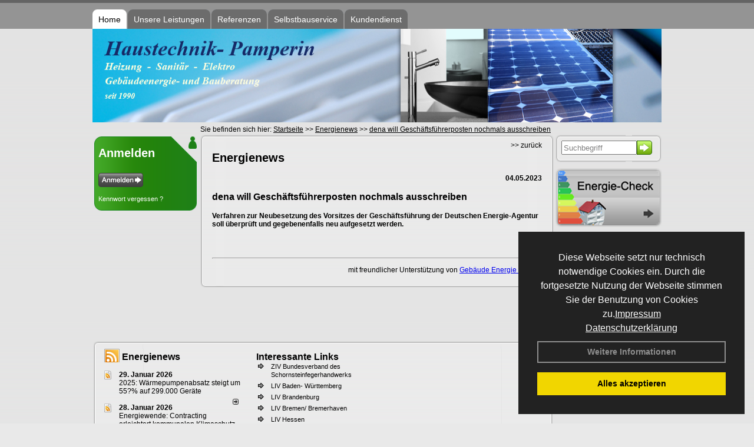

--- FILE ---
content_type: text/html; charset=utf-8
request_url: http://www.pamperin-haustechnik.de/Energienachrichten/dena-will-Geschaeftsfuehrerposten-nochmals-ausschreiben.html,4226
body_size: 76969
content:

<!DOCTYPE html PUBLIC "-//W3C//DTD XHTML 1.0 Strict//EN" "http://www.w3.org/TR/xhtml1/DTD/xhtml1-strict.dtd">
<html xmlns="http://www.w3.org/1999/xhtml">
<head>
<link href="../ig_res/Default/ig_shared.css" type="text/css" rel="stylesheet" />
<link href="../ig_res/Default/ig_monthcalendar.css" type="text/css" rel="stylesheet" /><base href="http://www.pamperin-haustechnik.de" />
<meta name="language" content="deutsch, de"  />
<link href="css/allgemein.css" type="text/css" rel="stylesheet"/>
<meta http-equiv="X-UA-Compatible" content="IE=EmulateIE9" />
<link href="css/css1.aspx?id=802" type="text/css" rel="stylesheet"/>
<meta name="google-site-verification" content="sTQR4c4VwaHpSzICBp29PRqWRzUhqCvt2z2DMjHzIGw" />
<meta name="keywords" content="Lutz Pamperin" />
<script src="script/script.js" type="text/javascript" ></script>
<script src="highslide/highslide-full.js"  type="text/javascript"></script>
<script src="highslide/highslide.config.js"  type="text/javascript"></script>
<link href="highslide/highslide.css" type="text/css" rel="stylesheet" />
<script type='text/javascript' src='Scripts/jquery-2.1.4.min.js'></script>
<link href='css/gallery.css' rel='stylesheet' type='text/css' />
<script type='text/javascript' src='script/gallery.js' ></script>
<script type='text/javascript' src='script/ContentAssistant.js'></script>
<title>
	
 
 dena will Geschäftsführerposten nochmals ausschreiben
 
  - Lutz Pamperin
</title></head>

<body id="MasterPageBodyTag">
    <form method="post" action="http://www.pamperin-haustechnik.de/energie_news.aspx?id_news=4226" onsubmit="javascript:return WebForm_OnSubmit();" id="form1">
<div class="aspNetHidden">
<input type="hidden" name="_TSM_HiddenField_" id="_TSM_HiddenField_" value="BxMJl2YsD-7Va5GUx1XW6vrMFpWkz3rf7xov9zs1dOo1" />
<input type="hidden" name="__EVENTTARGET" id="__EVENTTARGET" value="" />
<input type="hidden" name="__EVENTARGUMENT" id="__EVENTARGUMENT" value="" />
<input type="hidden" name="__VIEWSTATE" id="__VIEWSTATE" value="xkARcCZG40dejBAM/cWB992PFxVpBhi7sUYcfzr8Cj6qMZmijCeFLUZtinufc/TYD9r2VYnqLf3lmHlpd1wrsqPg/hOUEf0SlqiFSHW30F6gZGeqCDszAJ2pUIZ9QN7nmSFNEVH/cZ2svNK3zgGDY9PSXaEBInQagRgCTe/uOI6x2L21af350c8PTtfkksF20DMJOh+acSLYiYlHkHNe3pJGn8D/vXqKypr87NlRZni0NOPsAQlRPVQWzjbsPa5UiqVT2sItZCF/hzVBWy2Kh9ijn2OY8g2iaDDJQ2vVOSFWAeZlbski2EFQSleuVdga03M/TvzYYzIWqbPCXfbAgu9dKd0u/MBtfQM14eS6E/P3zjhd7ELX3WMJMu1CZ54LxG84FBWV8y9/U7k7NV4fP21kWE1EN7pbYIQIZ8bUu82Hz9LYD/XCzQ6qW7a/HqMkMtaHpp6FugLMX1vKoGmHvPEI+uRvCueFIklr0vvM8rzdIHOxy8uHDPuNMw5/rXtyuCoMlJ8spXUJQcYEiFJG+/blycaTbxI//qS6liR4jW5eTJxfv7FzkR+GusMdyV4bUqwjtRLN6mXC4RJIs1rDS4568JQCOnsgdEwvbFh3eYxwfG0UPAfcWKGkeuuYKE/EolZ2+5TKBvAj4Wec1yg54CjpKQXgrZVdYOpGNBScHUSwb0zQc5oRdWAtEOS8Fodnz6JJDnKrjGuOOZF7sCgKRFORjt5j/TPZX4vlgG743EDxmZ/[base64]/Mcp/jSY0Jt28whVy9xy7Tr9BhHrBH1lBnzwOxfObf3+yzNiuZVXhw7yvnPhC/v4kSgKDjzQmorEXIlHGHYDj4bOW8Pg4H8Rwpk+4tWfE8EyTscCroLxZfGT97Ny3VOFiy2s28cVnBldMdLVgLzbpa8rlG2L+S0kfmOtqPGnh7LZXHX6WozPTGZWjoEfNjy73KN16a0Avmp6mb286Cy7x2DXlMobwgAHaN953GLJv/3djWrjhErmTooMMvlYlkLNZmOXABV2U37/dm8lS3p2pHjTR7JF9AEupXkvb+Y+w3vTBHUNcMltXI7h+EN/wrpUahsp/nkK66QJQTz1hwuDAV2jABaoxTZa5gwtAI/UH7Pqhkqz8NBgPwAsHj8lOXQ+vZtd7qD1Aa0oYe13hiccft0G5vklzAa1Zu4Eg9lXvIw2mAh/9AnxHmqoYVjmBJ8ZRyZYIVg+mbQCq7NqvO7m9VHQtZoLvWvk/X7RBJ8BukO7/iDIbf5DCTY3w+i3Z+/ujD+7DD4fEXlXzrk9DBM2YKQ+i9gTzP92pfjb6PK5PSPo958jBX1Y7rFnO0hlQB+5ohY3xCQISe51ZIfqwllMACBw/mCsJjGR5f+n1yq4ceSAPRzcmV8tfToLRAqyvfjfKHAViOUOYrc+xz1oNNUom+ZB7U/pSgkFm2hINLagYzKIWtK0YXj9IMbIChTHvoMTM1ExiMZ4kJFu9tNpoe4O0TcM4PduIz48aEq+Lou+HUzaqK7wQ5s8HpxTe94yHH61JIlgG9eTD/2wTc8+DjHYwrzMXLZHoEC1LfGDL5JTCzFaPMAGsIdSZdjJ1D5d9OKjkWr+9xJATIdeHCCTGMhHTVm9UQGo+jmRRrHar3NidRJIOeWFb3XBnyudLRDiTxxFacWc10S1E4X6wzyDPrR/CxQ9GQcdunGoqK20NKrLeRmBO3IY3prISChanmy9bTY9LMVh2lzuJODA48ZU1pNC7M8z4J2YGCi6DR1VHC9VRR6bv3JXFAFIF6wNHruAihEHvycG4ReA2b3PcQa1Kmb4IRN8v4WVCt+yoZ71YtYf/W8B9Z2dOqGOa35iuGleqbnXjMgCdRSO69qStO59Gcrz34fonYwIziaECmvoYFz/dWOwrVmcNNtdCCMOF2bv7NbWg7t1m1bU2TXWuicuoAVNrCpvd4OQfvzTDAX06xZmYz4+uHZ8fe4pVXYBNai54XY0v2xJGUx3/[base64]/ep6dui75ABF04QNeuBwUeUQ5Dnw6XgZ56RUs101ZjLR77dIX4eGLPKktadmuDuAZaIkFv48PtpeUCs2WkqMBXdDtO6D70+vaYgNaJf9q3D75FWkCMga0hdQTqCUisvdS3wEkjMWzrXiH5OERf8aM2pdWIVQflhM4bll/zwNjkETpoacD0SnBJnTBwYtjXT3oeKqutcylIcVR6nzHG26teZutannWNHqJ43iftK4qKSbJIxlIWOWrFCVG1QM95XFEOItuWBt8jlqIjpEEodA5rl8oZvyCdPXFFG6NXsYxE/eQJAWI48pwYKc7Bj64mHqPD6yEAJThqPvWHSkjlqUW06knWGqa3DSEO05Up/bQBpkEbQmXngJKr6E1p2zlIWYSoM7ORFGDnNbPneOXqORFESP7FYxLXoUmE7fBX4msJrRrc1Xexx9GjXPPlk+AK0xDuOjo9vVfsdUxnedcSauZAfLKYFI9iGKYVmt5jXEyxwK8BPPmfE8LzLM9SPrUGPxP1ceZ3okQiuJhrfSd8uOU/RAHe3szkoc84Asd0ElYengXrTONWMTexeFuw6CN44EXjR4lWb0j0KZDqqFvxrm5n4YfMNFLsJ/wLZYjJ4FGDL+BYv2Dsn4sJeHJ0GF+s8RDA+uzz/WMr6AcCky0p9utKLgN/7sRp3CEIhI/hWkoBV5sZ0kQlmymN/[base64]/W6Y6CTdoTRO7H2zc6uXV8LJJvS2t286EHcAQWaitFmeusQCWxH8prJyl8u8itNKjlBa5SjTPhgyjbkymoUuMp7rZNKjbZdy09VEzze4yDGIpmx1+asmxsHD3+JJcOiK09r1N2Q9NtlImhafNr1VTsP5XQe4sY45ybci8stjFbcpDpCB8uF8T0/FnHFArddrjCROUtbavjYMBCecD2MnkjllH9sm0hLxoSi2LldxAAjoezf8SOsiOasOVeDAoLl5nfEasBliaJNJsb03SBCSPFan2+N8Kahys/EcDNMx2k8mKZQUB1tbu2v3JJIYjKcbqGnpOQnSefignXrM4GaUc307yrZ8a/SAwjwaUaNNAHxdQgA0O/MZjf8r6s3L6CKdShAubVnhY6wXAdQmTVD9cBBRcTX64mYDwGVATddXHI+JzC77cPnNvkQt5W9VSwgjCUSpWER9Xlad4ufPlTmW3flJyl0hAFLKnGq02TIeQsdjiPMu7T0IYUaDfQ9mwf3I/YWJyRiHSuh7B4koGeJdmFdRJlrnCVvAwo+z5+85V2dEb6PfUeIkkctcVVo4ycZYg86GybCt7EKFii0Wa5z4/GR8mRLGcvN6JYnP3ksfT0+2RcliYP/Ie7YXIfcyEqzRc+JBj5NHbxScyk4tfQbwFA9+yWu4XINVjE+rY0D8G9OXadkmrAB9k+ppF2HbnjZkcNJf/DysDuZSUShzgP+D79hJW1G04Yi8xI9q3Bd6iT1ML2Dr8cTZit/FaOE8x0z6Wtdg+sqLp1zo427BlDdxj4o8JSsLqt0PpWVjhQV2Hvb/oGUSolkUK5Er9qKRHmNkTe+w6WwVaYnPWSN9ehVTF8l5b1P5jsIt6kp0yMRSEJQfW8z7zI3FseOPVzyDXms0ooKc/vBGc+gPR65XZ0bJcuF4uHTv39elPZ2IP1Z32iA1dBUyaxYlTwAXTY7qX2rl2jDdED6OelOttET+pkB3vjwcKdY+np7OUUhXM0/[base64]/bl7mLqrsLW7m/oUYjsoepNiAgrThxvxnt08rhlJW0ujMdgwD3l1pPE1+oVyBnSd1ivU3B3FE9JyjMKTCD2SpoaeSuwRZUJuh8g7vtsuFn4wXuDc+o0PAL5AREcdEBWkq/OjcYjcVF5Rl2+PY3r8Qsr0hxfQg/9Lq1yYhPeMt5uykwdeaYie3Gvck63LXl+N5L3qJjYvc7COQGFc5ni6WXkzz4Dg3M9MYgwv9IDJyXlNCPkq+nOyRvDwPiWb1I6lPfkk9vnBTs1hVpezb9wQgoSYlgJvnC6AJqYp6Q9k4Ba7qGv+uaj3SroEc4GQIDJgwfrPAiYTgYRlvL7z/2mw4kbv2CK2HhJ9nDWfND9tnRSTQO5l9EC5hZIIIYvCXZHakOnAXhSE+TGpdV7PFEruN7SNKMRtShAr/k/6dTCjWCFiplKobGOdMbvWGITtG1aqueH3M1CvnDOCF/kqqxPD6qewC3/4VBpf5Hs+MWDvhE1zukc157ZTXVAwl5c4YVWNVE2XDP+V468zw6Rw+b0eu0fIbiscShDxSAdt3RBeiYCaSg4yyWMr2elVRqn0gJpgSl74Rp/piRtd70CrnFjQ8BO7jcaVxOJmo47XYc+DmIaHzrXL35F2WW2uEQll0sUdy9J5ImCD47i1JA2zd6fvsM7nlJbmLH4MUrKxIRdqVbNuQmLc1phnZzYxjTiZfk0cDi1OpK34sR8tomwXbx+Nnhp8HlMhLOqQaPIHYucMQEzkYMbKQfHYbddf34fDJBpFOkkAXSs8/4zvJTViPKwd5Tj59bY9oRoZDZrTRD6N9ODBIsODMMI9pjUBy+GVFTrTjT4RvOJQ4Hi1fOM39KiQH5+N5IHdW/sEMWIuBYcT8GafphmNrjhdgYhM3kbQgtU6UufermGhTKRim10In/OCsPDSm6+RFzWSGUcDNhpQfdma7WraYafBdVUA34nnXdkXY9ofX1kE+cSSuAsKel+9OkJJGh/huUB1kd3CZ+6mYLjShg6rUVgVazHp8rdRf008u6wLHKCiQz5o6edoMPuz1oWUxSJtQTJdRXwdww0geFdOsQF5fhQUrDn3+TIEIeKlgIOsXvcxlaErBrflXcA6l3FKwn9M8z/UtH6leTj0GzCLn7beCJs8hipRUidKcwSumzG+hgSb0VVpc9NnUakQ7c+ZXNKaiz039i1DUKq712SjZvVGOlO84ess0qbowP3QTfCw1sVSz/VHytL61jAudKaUvkCTIkztJ4Icza8/OvEiyJSWithNeu32o7KgddcsVCbtJqCSv9o13DDuRxF/SfrHO49lJMUL6NJ4hw5T1AQQAJnh0x+nR3MQGoQ/hRFMdXEx2uaoynjOj/GLP1h5DwNdyktmWC4s2yeiYI/C4H99oCAvMSpFGqRukqR49Cmp7mtTkmhC5sPw2RA0ECbhAaCtTpumXaBahc+VZSypd8ZpEWtsfsyBZ/N31NxUwmAs/JZ7PoTHBpzm7AIQ/Ld3vqouRi7nATUm66DKL61wD6KqhkbQ272X6myFqDHqB+yBIF8UaLFKCPj+08mFEoDn33retwmJict3ntbNOgByYdKv6wXcbKdZcP90gan8Zt7JdNjtz6MnLbtEcBYgxAdShFVS5YO8i/bn+DaeU3grYcfKS+bCBGdeENWOJdKtG0IXKBP5tlaZ9v/4TWWQq//HGCgRnSdTi4vZv5YjdRta6tBlyf6trxw10MVwLCjEMB8cLPe54zXYqF93Jyq5uzfoYx4vPxV4tuKktFJpyFjLtNVJvlQcJWmk4P21ZxyFIitX8pHW5XqZFZcQKd6yYYzZeAGgz2ED/Z15xGOaHiYBo1W64pHb6Ljd5KFlnbMf8caEp+ZQShYv4et8u6UKjSMACUSLmJ7b00eGfW/aq/xnflDCYg81O6AfCpBnWm0C0vd24n25u0foUmtVW96obnDWNhY2OBEuGz33DtBPANRsa6WYzL8YGBhG5YBw126l/8tO8KmVWGXS3dxcVpVX/ShqsHAkHG2CYLcP3Ozw3+sU2JRaqG+vWdWuMoWDtKpOsEQ3s/IPsaW1RcjKgVqQ9YUXQinGD4kOZMIIOlsfLp+MHBisKIulL2wnImkbjQP9JT3djmTfoFWvwcz//51h2i/bkSlN7O7H2yUi7F13ZkEoBM5pWHD4D3shuweg3g2rSzR6EfxB/1+u5G4Ts4Dl8uI/dTAbpFtq/Z6GCQJZv504fuXrLWQ3efZaGfuh+Pzoodrvgj/nioEwniHyHOy4mGrCZjbKhmLMb+OA3I018KlrPbjLptU6RPTPOADiseShJBkgBBRVXJCYAq2WsnmuXvamvlkS5GXxSJbuRJIxAE2LpWSyb+h8ustn3i/GAFWKh1Yg8+8+gu44npr6sf1H2Kq3LE1gea6QDcl85Aut8n+qWoBk1G9zXN7Bb2hK1iuolNx9N6Tr7FDhZv+zYTF2vazhepcD8NtzdwCXuSie0fyYj52sFW2I7qYEd+AGK2ovC6jFazESOIrUdig/LOoOjKmUTAIO7xLTYGiTVVvjPzmAMdMcj5imM5H4jEygH5bq6xShIanJ668xH5c/gmBWZLr7CpDjQBnSt1AR/yAr/vvwDwj3nLJh5spNZt4wh+j9+k/mtjgOtO9eNqL1/L2JT7g852JSc3Kd4ju2JGm83YtXx7kZJuo5nIEUOGf3j2Vz32zFsXwMO55LGj2WSFLDN9ai0ZO+puccxmy7TV1lJeCH15/CsBm7lgem6clT6zTXJcyPU5nqQ1pkHeMySE6MsZJtmx4YYXV061axZxQQL+lVRFtEoLJuWQ71sDq0UaLUdXvf6THNeifidyl/jKaIwELBRIOF1rGLcBqxHy4NwWAb1C+g3/9G249R4FnAZMQOshyBax5D1pPS3ZLDKYT+fvi3L2wy9irmxPaevRIh3DeJai4CiSZK5/XLw0hcjYx6xJlqxRGDd9Bc15RsCxsCirTiTv0AsLAZb8ETlwBA/nVNHfJmIJyN1d5XbL9M/EIzHX5KooYeyqs9ZGshMgIJnNP2hgqEFO3sICN9eth9DUQaWNrX/sj7+tSEsiy0GB+1CXdYkTGYCXS5wKfvrCWghK3ZHVVJvmFJ+63Rc1YXdins6VaFnbtOx57GtD1KXwBxVPMBZLKdZQW1MwcMWItyH7VCobfJOLGS98J1n4gZiE1OJfqOc1aakXRmeuiTYNwJ5SMlBOEkISz93mxXMYYyRMp7ysyNT7TzaqvPUQ/6WlL7rh/OO5gdtCZ4C8NrqSB1hbWGg0xafUtFsSZ0ShsZAqC8vAzrBcTf7ZzrvveOMSPUT0UeZ6Fd9IRKrx5NBvhPSTQU1vKEKbsAXysJhOxPYUYhtrkWx/FHdXZAeFAnyxoqWg2uhlSJ001xfof8YUGFDaiqgQmtiws4umNGwUTb/o2lNDFiLT7M6F6dI5vUt8EgT/0Fa7PdDgNpGyVGPmgATld8SPcE7cclSvE3B8XC0GShG5mwGmXu9caSXn9xviHNRUkR7B0Z6rx6Li25G+MZ88SmmCL+JSLeliYNIOeb7FgTUlEdJdYnzmn2BoiuKMk/KsinEzqPuLDUb2ob2FT+U1R1CYpyFwpfsy8wv9q1oFeBPuTk6Ac9XrsAa/YkZvaiYTJYivXfCQnzmZEcXsRPwsSjLoKqoV10m85D9uubPvvQ3Rc594NF8v4zwoUvw+Yp9rLcen9CCvDqbL7KPVu3O5+RDK1SAR75dIS5OEoQTI3vpnCT+e/gFSyyzvUbcUuhZrl6FLTd+k3zAKdBcwtqjdixJ9zHDFP5AQxJt87I7zaveO3ZWk8BsLm5b5NVqV9YyHCJU6tZ8VjsPiHdpwHQxEW07RJkjMUVsQZSmC19VwDZ4xIbjxOFtx2HT8ucOtoqlLuZfPMbIFr92t+2xXhPqPLsqYM1vmSg9m/XeakklQRBddJsQsW2CjVizK8uAKUALUrEpwz1YdZiNnF4nAkNmF0+b4U/oofn5lp8I/LfJgBIs2IaieSNVxKfC71HIFmZSsfw5+uYim+vTAQMYzcx7ch3InTPAfYvkpbh6jDB7DeMuGEtwSbgY6QaxtvehphTHeJA9z6PindcfJrh42/aJUKAWpH3sy9lpk11bb1vWr8KQx+YiB30X5kgk2OIHpOfKwQACX7dhgrFAgw/ZorJ9yNHj8T6CO7Y4lfGuQDZyNuBmb5gELTNitpnfKtB5O2dMtUrXlaFoTZxd9D+sd7YAVBVC5U0vplV06+uE0NUndBqKJ+enH2gId9IXXOaoSpGNnAAJB+vHLsXTu4TlxRqe3lNij5LnpwVNqQOtmSN3wUHHZnHraobWlHtfpn5G0dEL3z/[base64]/DKJMPgDivkLtELeui8ZcUZrO/Bd5GV2VUSWidl/vb3yaTwFdAPWBGIF9QhEjhSAE5u6eCt776z9P1dl45y5kHHOVcVMD6MYmq+t8JDNOp8x7MhaFA2HVocD4VLmnXuyKFMm0uVFTmqa3S/Y+qtfr1Xrrvy0tOdX99DAF/Iz1yeE1B7Ln+NXg9imH/NcA3sN7wFUvhp8bUkOJID6PDQ8sfVcqTkB1CJqmSKqweyz/TKqvP3WNRtvSfPXKzIPvpIMjKKYVVQ9aI03DgImI7WMSl+csNJd60f9ll01Oe3bmaHVRxBgWVABzV1v25khcVDq7U4eBsKtRMCYe9hXKJb1o69syNWkqEBe0an0zqj1sAItq8++dBnsRCJbqHtSusGJgweOCfsATbIHMbqf0mhS2Q5qOq6/[base64]/F1f9l8Mj+cP41VWVCvzoPHPYzTcySlU4LJTDVWcQw1aZVC+LwQyt54yxixZfHWrACNNoKPWXrEggnU2lx626S3uVtn/FKXQHzaUTv2liwClvPAzOxe3EJqosozixdXBzf+L8Mk74oaWFC4ZWbqk5DQr7RIVl2EofBzk3mJKehi+GYkb5m8Oq2i9RLdZlRXp2bFVGHAvlBmoez/Xma7tdNeAiK/KvU6BkrzSFDCuHluRhvags6L5CsqaoGQbdAYFMT0IdC3fEeGC/kXmZ3WL1nvLiqIC3E2Yk38Qstq8DfVLB+HNCxUlYFOpo024cGsJrBooklYpcGDRAxOs/[base64]/ciz8+Vf0jj1WP7pYNZal/k9PNs7EuBLd6YpjAVHZLQ7TxV0Lz3BCsahjuwPBzb0dQ+IXnQHVmxzrseZ76a2gkMG/t+y5xpbohahGwAATH31Uy27ZppTXnp2nl5Ak27dFQX2/ffrQI4RCyyX7EVg84sd8ozQBJY8AtmHkqtlZoWqtCQ/WR+Ys5xC18xPG5Sn3nVVRjh6ynYVhrMSnTkQhsfO4ejwb1rPCZtwkaJWmnm2duJmMo+pPcAU0EwSy3VwXt4WgjK/lm+d5V7Z1VVtfws/zLdVcDaPqQBB5+Rwi24d0uM3UiVGcz3+v38ULiTsNjU2tYOAQBJhkG4HBr/91yoXrZRBLPEjfVhWCZKbYmloef/klurmDuTxLHUdWi4Xa/UWT1mJDNAMOYjriA/zV4YdVe5WBasaZL2lJ/5hH7CQaISBi0+RFQLH71BPBfcscfIwpmi7brwBxz1V4LDVYPTMje21Ni6uzwXpSUtBXwchfGfKp8EdFCRp5e7ze4rYu0O80l3ZF/LqOXIxNmSuKhJqU6ZcyUWFdW9Gr4I7wdy+8fCaTg8RHzfi+oAbVLnjfKXee2CVzU/[base64]/AICvaixwf9nKnW4N9yeVE3KC7TlGXPJ9UeR4YXaO8vC14ciR4rPeCr9XWCsSZsYREen75IUV2TyX/5RIC2MqMw892zGX4/92Q8S0IoH06JIMfE2MihkWm1JK5SPpq5wuq6rs0k5fPzRHusjLV2o5rQBMGaeLYS3NSKnRbYBGC2yY6cqAzQ8D0kpM7Wc5oHkV2oLbOLPijLfnfibOZDgS+ZBpQ6a5CGMt08I+EcM/9xo37WfxlBw51EVm5US+9pNYIKJI2eRRwl5LMmMLMk7wrKG/oSoCkxJGTDSn0ME4vi4F+Bbkcbu0FsTWY5N/bOVgvDUPqyiXB2xu+k0ckroF614kazrvs9OhaQEHYSau31Yu/MvpE4UbE11RziFbWqXS/[base64]/TbvNES8lQmwF6lWdZhM3a2NeYY5AkNvTmfDD58kWz9NoAsiFIKMZko3z7BRQUxguwPrf3geAGBY6riYbWW2PFAuFfz5BD6SZDKA6chiagCIJna2a0NDJ+cK8QSQ3hh4twPHzpuDs2l/mooC+Xbyi9iRb9gX0miVk4NoFbCKBGWhwVK+vzu+LdiJ1LVc2JR88f4ATL1NEY/9itADo3+Qyakz1nS26hycJGWSLFDr/xDpT/[base64]/iq5QUHIoTDLNFKmwwBkIXBdAqFsPCgXBH/HX5TlssAx9+Vo4abZAmHHenZEuGqfXgFk1FKAE5IrY+fCNtnnoEkFSI6wkhCP69h2A17PwAQYhU9j+CdqVmhzSFVFkQHtCWl0ldQrzIeAc0ayq9FkMRCZghbN+pku2BTSvPYrTr9VThXMbKr2lEDiH1wtJp2DBYnHn90uFRdgBT5QtTVIcH9xyoyPvx0yYMMdACrVSh/4kwrwNLAJeSlil0muoMNXF9dGs2eSBDzsrytWFvNiPyJeKVTWHOvpdjsa+krCNXMBtiAVwmELrAXsr/nyjVm500PTR7IjDpPLk2zDmQ7FZc99J5Y4X8mQa+x2/sa6NIC30Le37nIJiLQ5ENJGhIu7DZvplUpNVpRZoo5TESuQnX4woLutbBgaWVlhqAKAXotSeeT9pi0JzL5qSA0/2p3gNiohPotF/wV6MBjU6zRTnVcmTggAK9WDzsg0C9tlDGG7f548kalRJNBTA4osCivpYDWJYVu5lcSrHLkewOGfWvn81K+U/RBRH6QK5QzDrcgSBZ2rdnPjeQOVRYv4J9WJatPdonQz1FcUw/TGqIudWf+5sZuRtOcJLhnONPC4n/oY/pPcdhzNogNzyQcodNh3oWDZAdVyLmjrigZgbFtyKythJ4WDrb4myHzjr8EoYwCG/PlxgPefGp6eVDcNOyxvOGOQPJHV21+o+dBfEIA0fYVFn1jRypWP+GUR/180FpE2OaV57/Lxo4EoloqO8LoPUKMuEVOCLnavG5d30FaPGTZ0s3FVXMlRug/r49WW59CYn5mJuiJh3aTaevDyLCb3kYJdQuHCfaosKRH5FcrzwbO2IPTV7kFTmQ1yuy9la1LrDl3L6vXDfA4qG/vjWGpGWyKuWSJAyo2RwdlupAGDXp/dqTfy+5DrAI3KYxFrVVoDikWVzVDzrrMjKGH8yPvfJ5EmKmqoJCFrSFO74DKe4I5snunEbWqqj8tGP5MY+89cCAWpu0yF77z4FCW0fCWlTJwOX+FqVuwFyAr64l/xG7W7N3FA0DCAXJ4UkrjpSpx/Y+a6yzj6fYDNli6g4MgCx6wBQwAgWpr/KTyxttMucgGfYqj26h+hX3vZfJU/0D+2oP1t8Q0CyRHDhb6P+CsFrLNbC11TWlAGkr31Ob6hAra/0OfsaVwOdJWKuhw9Eq8sSIkuQB/MuyN/3JRug8pbXRV2pFDqabaY9vGY4EkIlKUcKjALBBHtQU9iwBqEzySl329ON1Fgz9eE0JWzSkLIfHVz2aScjTDx/AlbLJba9dxqS7zijaxvaKGil2hA3mX3CO1J270coOrdynD5SRF7FBiEb2XP7BGKFzyqmewRvrs3hCpZr01km6usG0/V+qO0chnbbsE3hMnvRz7lEMoabbSc7IxtEJKuLe2Ir26CM49DSj6mxAZGUBAsdRASB+Wu+CK1LZ6EIW9442TsV5hPWgVJt9aoX6bYmtXh2nN8YLe/RKxQt9JRjQ5y/Fk23GE05kKNsNRsyDIgt21Xx/4IPLliwMVDOcRJZypEePqWg2Bxrz4r/vpffp0EULRIBNeERI7mv96wm/WlqGySmYyJYLdgS2mgeYpbbOox+1ALZxmeex5Ui9RNboTihFoD0/SvpcEucMeCVu1i5Dui+dtv+wXwDygGrkS925gPnjVZ7x4MJbDxcf8wGesl1TjO0MEi9n9icwUhF6BZIU/BzMQR90Rg/kVihlnw1VxFHayNquMzRhJLFjoNtAwagU3WYLUWoXrj2H7CJB8SKOsye711F9XOGlpX0p9y1IGnXSoQUFUtFzIy4J1frw/qpYBks/[base64]/uFC4y0PUg1XUrVDidzdTtmAxAA/X6VtljAf9XusQGTlgMlROFB7qnqY35CRV444ibGMaJ1vlwIErdrBoCkSHlUm1mMA3lm9hZddg5hJMDuFBhIROU9q6JzK4yxkNNpgRxRMbgPWzoB0zNpbsI+LvQfjQX+ZE3fpy4CvEjMnl1dVklszD/gou5cr+L3uLF4Fa7Fi6TwW7yfGRG1nbrfcXAWwHxTpAT2bz+1H7/bMOhed2zuPXmQzdLxlinErj41mTuYRYRHBFi6TP7+5+bWr/Q3B8dKaKwonUcUsx3R1GU9aNLphpSNg2mPIF49H3xjPkJYbZzR9saOg0tHE0jHx763MYO/Rj0HvmkYvxHiYu4Rfv32w/SBaBAHLC3I+BGiWoBRsoBCi0esxYm+oM7CUh/DrQRsDtL/9nPDb1VRNZ9bt1OVolyrHcJNMjSVeauLN+Is20lY5hlXYqNb2IBreKBfhb+3U2UebfVxF6caJv7wUiWt8et/GbgoA0P3VHrBHWplqZNju05LTj75Hf725dZUuzjw1bdvOyeB3OBozB4vNVR68+uOloTxkHOPiHP+qtZ9RnPJXa2RezRB1gCJiI6CUcRRbulpF7gcW5B9jp9QLt4J/adXho/cqIE0zzKsSDOetWfWv9yN03PufbZLJoLis/OlYPKYDFWgjPu4SZbhqM3D+SYb43NbOPNPWN+liM9BCcUGA9/l/w26+lKTk3Unqbg6g/gMMu084NpH87iBHalpRVRiuY+O/xtGSH7IlXU7k5t1hlPkF9mGlivFi1cIb04R/kW9ClKp4wypdGTnku/I7+vA3qdNzamwtYiGXEh34oYJLr79gIXekuVS0Jd18ZFgiuXVLvSbeCq/[base64]/4mSrQeU+jYxQBACderZ1oKuQ6BDCSs2bAXrHdBF650vvDI6ITOTc/KQKICEFGx93r5alcP5b4HeRZnCGrKVGuB6yvNrk688Oic5c/2gp6tZccYI5UUaOorl7XkTAz2+ufUw3KV0oRd2Xhhx9hxhtOvmCuXpzVCCPnh1SSEfuVRwgVTCO7RPuP+/4TaaR7Iuwu9Fxl/lUlclGF0IOhFwpr5JwWw+Ip7MuKo4d3da8Z8Kr977FEw7y4MYgq1aYy21DvHWlLz/Gk/n8109t8GzavKaiI61A4ORcwo5Ep0YRToDVPdrROLGh5HTkLQ1RTdRuK1fCOpP+iaZIpWhqMeilyMLcy7ATIm18+9LLM+TmfRSJoyWoVtJqJsx0uVFS30frgtYxidaU01CIo9pSipuYke9dxKk6+p3CwYtaYRMsCMfLdYUTPiEZ+0zTvv9/dIFKc8AqcmdM5Y5NlVeAUu3HIb/B+uzJaL+2+Ra8zLq2Xocb+CsxEmMY3o91KmFIW6QzQZaKWO9YSc1MfIRvW6dTiQgwflfZZRm7MJQ6rztyHspf1qpxr2ebUB3UT04gLnnjvOHvBjQEaA+XxqJ4ZJgExLR2K4toLlHXDs6L3UhHIt+zTU4a2wowI+/1c+Rl5d9Vn7w0nEtyPsGRWsc5qwpv5CrDYe4bFE+ohtcCdDtaJgrCqLrksRKH77ZZYWCb5kJjopGMraW6BadDslDowj/PajpakBcr3eIj6ePhqJJk15otQ7fdxeNR2hO+UiqKBhNmz0pJ0IWnjnTeHpbC2SFv+p9hVxsaVX21zGgRbltu73bKkss+8tKy+c3ZCjBUDnP6hJwtnF1vd52FoyJHNNFH1lvX6NT2+SBOJRoE+bJQx6YM+5VCe0u+VMh2AeFu6jHfSry56F9gF8KPxK6dQC5KRj/cBipdlDnMjxH3XOy15teNfGF+UTijiPOxe+My8E25JfmXkAj2gPYk88rcwBQNRa0mtcAXCnHaQiTZtDeSdkxK6F0ZmVJGq8N2xLT3J496bu4LNXqQaJyriVo9Vcfecl7Mcxc/BhMMfD/prAXLi+f0NJN36uGRC7bkP3fK/25FWqL8RyIVQp73f8/SyZ5dVwAmQbe/pBdxkO1KIzse165P/CgMwd32DrJkDwVIUrpe8ma33bcqKTsaP4Z2SsTBrADPMiS7AAUHLM6p0ZLUnqI8K3qS3jvxcMNQGMbXUZnmwYUaeXzlNkgTalcc9/dXlZ1aopX+NoKlgg3xWLpSc/mNrwavsZTbv8dLwNYHaeYARcC6ZJ6CuNF2sOP2pTrxqPdP89FZbzAkBUDxEOUpOKJbPXW5MQeCZpSomOuvDaNbHPmSOaCglLAdI5/Mi4oGvspiycPKcPBGdNjhktBkiu/eBkFXpg+0f4ZCk0Xw+O0vs/ZJsectj+Dah/bRUUOwtx/[base64]/8znbe6RrzRuYhCJbgK90YCfvtn+nucCWtjbWxE9kF/PDhSaaS+GLF23mwWnC/teSICTfq7+SZ3JoJ4plhSwYVLiMvD9IR5Q2IjcFKGL3YDl2eIQ2oCwQQ2U+TrFqMKOpSPrkB51Qn34wlenIGkdWad0W91L+ZKyDI2pC8X2V+HzsTs0byz2B7GAFdHVuMUkreGekMZt498Ok8QpXgNXkzPFCD38AY4Juh0ipoyojI0/gTWu6QDgFQMXWDZdWuHw3HyDn4RfnSN6zlTTOdkTVnY+Z0/vxeFfeOOML/mzmPxJvBvjhxQglyUltcabQTrmwXABDRUj2fKePFCSZuC8Y9S0o0LqBRyMcKIAbSiVIfxISvkSjraVZECUitzrYARiWm/6G8OubR2qfhWY3W0+/oiHgEz5bGiP7O9mtqvjBHVLNXlIjO3njkh+xNMb2h5eeGRwaESOzcA/C3WSkw/1lvc+4YoAzxQuJ13rtqfmjFy4w/1e61K1Ki+6ugCYaG3BkUH6iUOjmh3f7B1sVRAoCgj1dpxG2MsVaXD6B9kX402PsiKynvY/[base64]//s0l1ODDQSS7XxDlwwi+YBdBUVZfeAYfMf90H/Vb336Dy9hpG9o6i6NH+32ry2iy83cNEN9qIF9xtXrUo0bxuMs+Olu0KyJHkN2AerhIPENs7Sz3VNq+SdtcfVPmVgKI1jIp77/E7HGFR7vN9hzEQkUxcfPtM4vmtceN90LmMjhDlqs+IJUX5KibTytFYEgTCfMu4UHwkJS5LtwI1MewIkJyoFqmC0djepoMwXaQ7EoadlHfQUgfXR/V021hddY6nTVUhuQ62pW8qf3erzRlY9l+vCafhxyO/OaJgJhzSkTMg8JbcMUzo0v/9fAgX7FLDULE1zxXhYZ3DdQFT8xAJ0QH25Og35RKzN+CieC277pR6jfy5d/njLlLdJLwLuTeFiO4bqF8IalNR0hqkeVHZ1mheL5fBZxKg+qD2SzMONZlSPcCr5um4Soqfo/ptmlplijPXgScyks9k29ZhAkVSf8VOpFnTTcLOaFXbsSgPXU3m755Nx8hQYSuCn6K5jlwcYVQb2etORRsAO9QiI5PPgO6o1DOgCg8a7+OHGyxwPL761Gb2SOfx7QlxPSBePPgkZBu5AIHdH7/IRYcLTUm40UUPbPeOwdCmoHLlCef4yt/llHXfOvqBLUWCJNTlbR1xidCUEAnxn+svoACfC1nBqmfGBq62BDWOI/kqvDklqa7L6kH40RSLA3xGub2eIuBT7nOxNlLE3t/[base64]/XBnSQVAS+XPCdgIutkyh9RNyRT2HNxZEO/8KZcjnKgIGVpO8mJE83JYZ0Jakjjxrkf6rT50sOx6rFzJ1SMRsRoyqthh59JN82joN/RfUozf5hHtKre0GyDuueYmeK4UU5MQ0nWdjha+60J/CBshx4brLRXmnQXWIvHCN2tRCJfGtZ6nFmkNJob/3NrUiv3U+5WhYEPiq/IvqfH2ooKJvvv08LBTV1Oe+woZZPKdhzi0iOXmRuroLA56/3ZVoIAMCEqg2G8YOoFI/ff3teKCjOBqjqrmsp1h/REBB8fAsb7/Kk9uzJc20bTZLCqJcCcLLxPiS4WGd5yXsM2D8FdiGpYJUgIf/2+b7D5oBCdL75E0rbnez/8g7LbxkNZOLlA9wtUxrN3KV1eLUqaVQBjBTSpZpztnonp67qJKVW1E9HxM5jfFXUjx4s/pWVCnouwrzAY/R3e2CdpoDT7y9cfnPqUC9pGBqhp3RS+yD4vA/VlZfWglSAlvAeuUSHytlOshxL48RnuHvu33xLeb3umJ6r8M8SvZdRridgi/th5Jx5WWOaYHv5z562CIbh3xHvcibPl8gx5nLfXxmv4zSoRdtca5rIrBfcq5c/pELYm5t7uWF0Sf5bzURfVTxhnnjnO5AnBnbVNPSzLMLrGfG8+qGusHjTrjHLajMDzjUQee5oD5YFuL0Xsku9QypjMe4D6Adpe6pgH4IEHYkbffolzvMu8R/Wfm+JZnLcVWaSx1wcC8R/C94UXjmZoiyChVtgHygKRp5T4g7i9wKx1t40FV2odd23YMsA4+oAaoPejQFQOS+UJ0wWhVsgm7n0351jptfpSF1/KSnauSYh60z0uEpZIwB5i0fN1YA33AAPFaN9P4RL24Rrv4BI7BLMHC1fBiQ1w5I78nCQtG25qsm7Rmb8/iJR3qBlME0HQfA4JvuIleWJTHIAMsvauHtK/o5SFhVAMZqSkp0lMU3VdIHIpBQmV7WhUGDwFsqVYYr4m1bd9+PKpFHiBDna5kOIC10gcdlEwYGxizpQoGVKGAo3/1k1TrEyoq7v2RS9UdDTjXmx5yFBafV5HtFiegj3Ad+KkZz9wSThOvdjWSNioAYfQSWDMDy+MBi05oZOd8dPWshSS8OLkdErRhJ0h0E/[base64]/sQ60KUyQlqpC41afQseBOvpKNc4RWEvh1FzWgrApBUhIBUuEmrG7r5VXk2O7ebXrFf5arC/n0KJRrZ7agK+x4HEc+A6GOPFNhaJ8kMfCFJ+H1ToRNQmiQVYbbpVLczyhJqd/lUGY52VtT2ApOGUoLv0N9gicxI8eszYanbOIcJNbvqvkpwHLwzkHoYw1GstEHBtWd4yjU5IIjYOedOXhk7Rm1M71WDwZEa7T+MbM/Fxh0kmrkXXHEv5Pe4gE++KVwZfdSk2O3rwnnU9MqF2xIsyvTNwapZ3L91UQQr9kQlx3aaE2GC18D6gXsJMIDuKnbmeXqmu+f2/oUlUb9mZ4zdiNIAFw3SSIPQw/kLLF6+5OTPkMd/poqIGmU2rvjfOZX4bjcSgzKNC93XWyoMyCAH2WTY7iWpY4oCeB1Sv5+D2qqwdZvQa+TeQ+dp7BkA9hYxbQg4a7Lb+ckL2FzVnLlEESCQcP8N+gHEUNAM0VQEWnTqiZYTMZkHTzMgxEP9FoACtV3KQebLdQgwKKkdV/ATakiIO3PVliOizi3kEaUeeMQ98JMrmd4RTOuSwz0Gp9o46+RQKPmcOeSnYNoYxeTQ4tPA+EpxudlAMl1OxTLvHaKU2qtZ1Gfr5jE8JrgU8xli9VwsJegOqJQeW+0goOuhaTLO9CrJt8W+qSf9ZE7hmVyx88MCvH270dtZaXoghTp2G8Na+jddTywrYDT/fWQNg2tmSAJaO14TN4sq4Pu74fYyyRayDlAWrvU6V9uKZrIBTCh3xSlR/K63NrTlA9gCNJ/Q/vLZ+k9pwWTXp+60HIhU/v2VYBSRRPGDFaLy5msBw/tWy+u9gs5kV+gvCSjz9kSHTaCUAJW55BWQQAAuHVOBy9tgqyoJPQq55N1hrD/m9qlT+CTI+JIyQMQpWsxefFtuQxx6TW0aKbpGFTAu9M/DY/Y+Q9kBG/t8iXXdygU8TN/4sbUCE3blxfuTj/6bmgfuOohUh6jgwO3T6aGgMP3iWluNf3yeZja9pbx+cVhlW/TrwitADv2BwEn3Uq9pOKMxp7sWByiFrx0Totrr/7eL6mFnqIx6QXf6ZZmJdZId20+ZaM19HjOgR6PEJ+07RGNliiDzU9Q96V2HnDoBCrGVEe11y04XwTKx5yJU/W7wFwVVFjrcqK145DaU7XfHrKcFbj/codR0P6GDt5GxMCUivg/keJwi7t9P2WM4sdyyDrDoLBNFa5bcNxMf4kp+lyOpuYLfpTM5suZSZIrSTvI82vQywIyDz6jzgdGfX/nwdCcDuUDndJgQfNJTw8yyKl0d/lnDak/T9TxdULE3ei5rxOh7kfdVw0ivBdnIMEG9JaNcm+KIdQik5EGY0LSvqoOGNK/jPIqtjBxgKlJZpi6nxh37llQqKe5NGDMnm7qN30skmTjrGup8wbZwXBhx2lKfs3fm/Vct4BnGJqE8j/Wi+HAX55tAzbocgTO3HPgi3l4z4jizqCI6huPK6hjUS2bOswQbAvnmAcRhg1xm0Tr0bV40lhMsaQHD0jW7P7ZE8oIro58Rnytv8PBZgntBr5PDe6/fNJ91jEW97XRx2ZbgEInDzfcHV0sN5IiT+G55h3rjfg81IKmo1b8LG4zHuz/G7p+X51+8wggEhMKBGjfJvVlImAQI8cLtFBpQ6s6NYcjklVNpBNjvOx1zOdZKeiGfBkhGZPYa98ErwehfmhnsQnYnREIqhLbrL7y848lDg1PjaSOyMx323QJ3NeirHVBTE+zLPBakPToRJ0BERMP+qTmMEBdm9ZYkVSY1SX7IR/2x4xW5FGR49q47yMGST/jhy23x1Si1A+wJ6fJ6K9BInOokQx7ETgy7izP9+/tN+Jgq7s3cWjNh6YUrLRnAmrAaUNSQIRfWJgisuFuqjWJhzu7rQtR4KvEvS8KbJH8dekkleCfsmoEtKjfzlg3YyBsBWe9zsg+dD1HGK0PVpkmlaMbMwMG4lyZBmzo/Crri7JF5CLqTM6YXKceVnvwR8Eql4pYQTf3oflkxyz824VCZpe6SktkIlU51PyJfLV5rdFJwqwdLhvzyc1x6l10tIcnzupopm3Gr0SYIuu857znaY2oQoNoPhUVd8KiNyd1zsKxJ9Sl8ld54vwrsWJa/[base64]/Cx50yY5dvTwsnoHBOPo6rizbWXYvrVHaJ3xY0koTokOFgJFRVKcD036lkRHjsbPtdRx4Pnc1Xl7jhhZQg+2H3Aa8ipIX4dLRXZeBwU/b1hHsTiYCxQZEWvive2WqbxnLGv9TIjVgO/5rQhk1UNl9K8qY8QgSEfWdIWkTWizRBB9zIWFnc4uThc3I38qWHvQA6I3w78q9qgnydp83oW9Qfg2ES+nuXXUPzPseLOOlMT/sj3BNZvlWL/Ef9DpEJxxeC0a/bbTSS6XGdZfN/aLq+R8LuW+UQtf1/+ezqP67fsaiB4PvKn7J2/MF9QuDMKitrCAnjd+j5yXgz9L37aoFVmD1lmHm/RX0noHL16ZtL1J9YG6mRxFbQGykQFKKPfJvWoOemfAZB7OWVXAhYi24snkdR0nbVCnfuvXarRxV9BDEZvE5tpsQR7/HOBbd4427F+0Q/oUfE3Fvfx4/ojwEGIuV+1ghw2/G/[base64]/CNFDmtzoKoWluTKM1XtBRB5BFhNz69zHg163PNJPilY5F0X1zAJCbbK/JZvseuPi8r68PJfqcj1m6CujDCz8wL5IqAGsvVJR+Uvtgg8pPqdF4IaKsEvXTI5ECHsrbuxFw91V+yRrJhpI63IM58JGgs5oN0mKHFXuaExglPZ+te5luWLI/CpWtdfoNIhW92msYo9HPGUfwtIs0nfluHPiHL2xjknrjMTxCVd4bvv/FOfla481Y2RTmIM7dt5AG4oERwcNdcrV74iQajHRXRrNd+/OyxZTcro2Z1aXSB/BDX9HVgjQJku5szqSpzu3iZT/RdpldLFPoY6wZFF192IS4uR3lxiOyFYZbEFDyOPsXKEvcAaelHzfFZ4a6peBsE12Tq0z0oaxqb6uWF1fCKg6iIiw46fpKy30FK3UIUzttJ9AWZO2MY/QuZhAhO+Z242Z86n5WVNwxk3f2rZIOfDcQ9mFscnP3wa0I0/rzcnTIFbTKlk5R/[base64]/W9W0td7tGVipkXmsnKVMB8yeY3Ds98nIo3LsbbbfXWcMsxQ7XcWIPsooqKCY+QD3iR1LAVJbxbBOl5ek8beHvEzcdCWYujCwxJrQXGrvuoAICjqCU2jCTHtDY5ibfGCQUMrI9yfkr/FYd609hGHyMBKrm1eT5EsAEKvPL+quEXwdz8qLlRVLk6+asPUDNv4TgZ2HjvPFHMmO3j93u/pt/tnYlZwmVI3W2H9js0FwhzfqxXV2CZClFa8QM5PVZ6VO0K/Tx5Gk42Wzcx7SRuMBOCeCkMM2Unu/slMsjhJi2hv4j7+SQ7zsC1owbFJ8K4/G7dIfAc9vPJTa9Vn7fRW38W0lNPHZyfmolRXdayz/[base64]/Vph4UqyE1HoEt/QUOA3BQJQ+10tLaB464PRZ9pSZXM5z0FLFmFYpJsFutrDlGBJKO08rytwxYTjFzPSJbedfYs72JkeZssXKjqAgB7L8+zFxn0ogtChUGmD7GFIxLvC90aHrjIfxZ/yRsaCPprf6V31wHb8YIvKj3lmZvl43UYAzVlO0jyrd8uPtWXGr542i/X1P++B2l9OX+LMQs1CcVLqOoq8OFQo4ninAXbf9H6fK1N9bYeEnFmjQ+yMAlq1ib84dUJzi2TvXTgKHGD/Pvwl+eUYVlILF0t+DpEwknC3Qv7N/zlu+1MrnEG9xkRVdDcTbPzqKdA5iqvMqv2cn4vgZiHQ+rAkeHL/D08msTzdxxDEu+3Xs2NjawZeEvfEtkCUPb2W+78V8FEj+Bqbl74eNbvyLpJK+EnJo2dcj9DEbPZW6AFRd5JNVN/p1w1IqHwlKQMHhW8fuGZF080K/[base64]/p91C0LAXL5x76Gcl6yGtkAp8tHLNQYEb0GtfsVk0w/iZLH4fDgzS6n0oZBhYXd3lvjRjXUkNGmyCyktgbCo509GVS1i8DS7wcPSlCM7yN5OWVyXcZFLqukp31UrFThfBuFCWUoRKdy5PXzN9FcmGZAZPyRQEZciozNNr01yUddDFmEAEuTOKs7RYrA1B6p/exK/LieqNp+Ziw+ZoUN1w249xtP3hyGPlJun7GS+FDt9AR7Hk/[base64]/g83DDKuPIBnVYTZEwg0PW4p8EQxqQIN2UERSaMIpQf/X3JVsH2pbrjAiLTDX4SVRffd+eouojyFHyihYx01l8iT7z0K18SadMP98wC12RYsL52vzozNntaFPcRbdXiOrxMg0Kc4yQ5MfwvosykOXZ5gIfxLfpKSz4kjoURu02qVe2Sp1hnhmqrBhI/k8tKKQCHBIcwkGR1InWWmdYOzWwsjSrIAecm4/BAC/UtWi/eyQldblStJvWdJRJ/lklau2QOwIeb/bKCQY2rx0wSwCiAvM42ApvW9hz2jT0H+ETMF9XTzY4iYnO0Q2maq656FIf+rlenQmaUy1lDoQkcoCcetbGwzjvbDfcKKEIQ5aLalIFu0+PXA/jqaG0oRwlAIPRHaFbu9IBT7UeYQnW8XPUdK6yj6mCuvRSY26al9EJ8qhLercFMxo1+RrrrT7MlKbkEGimNhT5e3YZGbg8ROp/Nl74dWMVS9JI8C6FHnVJNyt4hOFFI4OtEfv9A3o7/ZRkG0PWzCdL6XANo7fYnAYzBjMw65LK3hY6ubLBG+XGLauWD8MivIW5dKbj90BLwLy5vFH6xZVvqikz8iuXEMQ5oji8smDPxIqkJdc+t1bmgba5DEj49M0mEb3rctH/qw0yIZ398gyd/OemQaNYg+FsgayzC/wCVYJkRMzE34u4G/5LVcYtxornAFdOon3TJhLJekIhj77xes2tF8/[base64]/t+5fOwdKAUH7oVT69XLUuRmrgumhkOQ4CKV404nwQ+zerH3kvsVQK/mP5H94pLYSz8/ufHEU7MUND7kyPUGPqT08W7xo7eNNVir4acJmUiWOxoWNArub34IPmidKkB/DghZ02XwSPaM88NmzLJ5giykfcvS91tA6ksN1RqA5AcUaV8YDPnXMCKmO0NO6JXsXg8SuIgnWoLPYPUkeJFFdQGCXz1StnbQhDnlm1OS7KqBpMDrQc/AEm6okd9Z0atFDs6iXb9p0L72Y0IrKaRsgZgJv7DzwcM8xIsjF171xcUk4fO8iPUHWldIJ1HPMuOZYWPhvBO2Dt952vi3NfXgaa7zDutRp3Svl3EAkX7eXOlJrwnFBO+pNQ70nvPNeEblEswjNZtx8lXcuGTGVZIZ5E0f4PhA/p1ILDT5dqLGII2+eYB7Q7K9LH/[base64]/69uwPGofj1r59S4e0x9U5LSKlK2lm2bYjghbuKlCggbvEmD8sJEoj4b+6iq8J6T2G+SXGgq6JfXrHNeV7H8LJTDw0u8PxKevISbSssIJLchM753o8292RJSkj+i0v/BHSmz4N6Ffe0hCX3m0N7r8YizOq1CR2cY0royMMqyg7vSb86rdsSIQghPFCtNefA1B0i7t9NpJpdI49VpF+pEwfxN1om6tXB0/2Iu5wd1i3XMXjDHxhOG1ADbXZnA6+ygys4DG7w+w3TkylvfSkkwo7xNPvotTgDXif3YKo3MiZSKVNlyhZGXSlBrqgVTcr+RDdIAZZGp0LTioTipMYjz5ccF1+UbhFL3AyXaxDBu5YXmjU2E5s725gNp6/SUmuSNBKdauP+KF2fe9gSckK5YvWa/ZcQoHZ5SwS7z5ak1x55Xdlqq8SbvrhJV9fpZfGMnA2U2OUJejX0JXNqVJq92bzgwnLOB8hDgpuOtbqr+DSVh3DR/AZbPWiuSvRoiSmBxKT7fHklrsmxm5AOHUnyySfmBellOF+RxsfFrlzPynxxKOJNGoKRAKdois5dqv2eUYlx417kxsU17JENGY+TaC/6DJpCfvtv2SSdy5NCOK92ug+axh8PWWtYEbT9AfsmTrFpZela0w2MKZze03U+2r/RvghBIfxRx1Mtv7yjd7Jvk5Ln+BHez+Wg5FPiY/pI7mmAXWcbDXeiTo7/hfuoQ1UP93gyANUVDNzfoSzaWfRSv1rb4B063CwljDnXOHM6+++llnsszmHNMay40NIKUK7hvwRp4gP/JKwPGzUXdF/cC43duv+9YfgaJO1uTMeJE8MIYO+Sgv3tWySLDGQW/sPWBYJ6tHoPAq8v9LfCis3XbsR1pON8Dp/oXB1Kpa0Bpy+5Ridxrce7rBEJAa8KCZeI/POZvNvG6XV+wxrdtL3LpJI8DcCsqwJpBKXNsqmajRITJet7lWUZ7pnCMPA9LwlurotOpNxR7tcbMOOP2r9dPixMFq9liIRYXJFnGdDzFSt07zBaMKRyQ8FUUUIY5tTIW1wPL8g86L2FVGIu18WV1SkdB6bh29zfNp1HoeqL1GIzaUu6lfov0eXxIHk/5HBd5dNclWyF1Gf2cHrqgSUbikwfICWSWhOfFISollYH4fM6J6d8GztX+9ClcIed9qKaT3d7S96//ibEWFtxcm4ruugNC3edsg9Kb172qDEhgXulErRgUp+ba4xG/qd8BZytzrVWc8J4MYjxWrZlBD9/Z+LCp8/DQwIOS30wo6ev8GGCUalcxEY0VK7fIWEZSa/wjUOp44aROmZG8YS/rJdxenwomg9DdpO1JRh396nfY5NuXG8E3PWwuC1kPEXnu87bwU0sGzV+xs3H+ahTT8I9DLbXt2jqrSLsZ7eHQ6vJX6CCh2pxGNVSlwgzTdW+25HAlcfKMOJ4XXbeNskZUCwQRPWMTj7cWKz4byEaXZ++7XjlWqXDRYXAYRdoXnrZIg7B6ny1OGBH/XXb4v5P7GJDx0U4l7/iEaROQRSIoeHTthL6ozi5nMVlKzmo1/6//zFVXSW+1nt4uU34eKFL6/Q3JlhCdd5MHwaRYdsTqp1GZKigX1Gvqo9uM710GQbR521o1bN1ied1FhIauaGEr3C1Fef7zq5jNddFsHL3E63LDPCnHpbgaRsClZYWWKZpEfxMALvK43A7d66E7p0deslWKJviQoAhOAy3RRrZcbsn2aIJYAnZG0lv11UNB0aJWKl856IDBOoECS4ZJb/9ih1Oo3h8XKo5uUm00MGVogtPNyFrTFNN6yFtdQDyVG6zkuqTTFS9M0ssZzIIZz/tKbtOUc+pnERH03N+3TjRho6YrlU0FnpyiK1K2KFHd3zgQSp67SPN0yvoHvF7fUWDCvSlKPQiYhjDxEwmn9NGrM1FRTvxaI8saHUc0GBewvIlt/hCrg0WdwUPUDU8AM1t1jKbvM4q7Oo7lgepoU38uOJMeK3bC8PpubNJ/Z5BzcBHymBppm91bWGHN2xwro8TWsHye7f2Eh/RbSnyMYhz/7NJUnoMZAoV4iL51V9luKha3fs9Cbd7heiNI1m6I0EGsravYQndc/dpOmGoQNNo9nyMPoodhFI+DTV8rb9OhD61o/zCblkm9aNIrWfnsSUvAyD+fJkEUXPGNZQL/1ivtdj77XkSNW4fVukfQboX3cWzqmeUZSEqePn33dYAoGKDONZkUCCUMkWPPWd/Sjv7i3pernQtF46Y+4v7Aq6Yr55ScDIBvVkSkyTlUlx/n2Ik5iYeJDLTdtJ/XaX4ffQl383JT7yq/8SVrRyjJB7ffO0lUuMiyV/[base64]/OiO9KOGPUzAquL2deMfpFnRawsi8dDrel8wWLW5DxsPKTBiOTbic6rdsxDi/5P41hjHUmqkpkI9kCiNyOFP8MK1xF6XELdTmPctHGEzWe5XhAhnci6jrFiuSQwH4Fn9I4677lrGDQ/NQQYoNYmrFKR6jNRL9818dwo1Wz257M/8hrdPbMXs0zTHNS8YYFX8tslTyyPq7oFpFZ8nLgNWqjo6+PbZgoQRzPPg3fiLhCGxSPRVPD5zDiZRkeJk/qwfHZTwklGaQgYV9Vxxs6w48eUmGbjsQnIGsKeICTJ1Bp8Rz72an9VNzS4U+gblDvtH5mTSfP/i3jyNKr2BI6snrpq8kTEQz4bB+ExGjfYal56SaAJBsHkT6UtVKGiAZT+nMauilVuwhvUbKfiXT34KkDC7MfQ3vXElGmT3/[base64]/71unAibaaIplu1dSHqxwCmi6AsBBe51OxzIlJtIq2C9f3mq5m8w5DBtpTUkzz59wN5PALDSToTeem6vMGP7mP13/3zGOQvR5l0zJDvBavtcLLTCvovGzqlwpWWQQSLyQaMDzPpZ7bOJTJmDP1g5oNUtDqg/wZYqBhp5PxA9Wh8e6jOYPpF09i5vCgmEoI6BXucEcD967ucU170cXCkZKJBRhdl0NMc7seo76atcVST1KwDQKOBBpUlvag33HorhHI/S7Hiz6VoBfGm//L+0LSeaZLyzz8zI5ACL+Y3YRvDAgiL3vK+U5XpPH9vCqA/[base64]/1J9JKHtAojZErznRbgcx1og8HgTcQluce87+07V+oXHi8/9mKtWEv6T2wRU2Vg5fEfr09InhtnTd/p9jfashnZi34ZpF/lv7DVGbfljKfcBNAGtlt8G8qLTmaDoUeuEamI+rZdL8BE2n7KUFKaJIonlSqQ2M/s6JTja/b6zJrVCep2FCLykEqIMJoaGvvd3e4L22S+wVhVrPThvcOgk31lhPVT30QebRwEkO5gX0/2hKwW07vmPObNlElXcYjO6BQFWdkUu6ZLgjY9zesLBqagg6lnJ5IotSuPiGQ8SsRZCkqSUz6esgnCPMRNCZMT8lpidL2i+9v+5ZzgZSteF400gwQq+fh8av0gnQQSuBn8SZgEPjfj3DEYcVLahlcsfquu+YATb5hotJjCBrqJQrFcX/rqs7T2wgF8JDDhmh6oIY+uKmCcCrndZ94kDJFw2OPndf1csIzg78/igRCDVINy/yjcMowhrpX2xh+qysi+wcqa+pqgAMGQzlJNdvfDO6r15qaU/RcBYR5uCY/AJv7f2F4brCgABznKrauzwNIJxemdw5jnMg+4GUyJ0R2zyEXeTfuXupkA2ATcULERWkUXY8zqZ34i2B4GJpRApeVVRVvz4Zlf7azv1VspEWTmmdPE8I5xWc+V0dc49RoxrmQvqRnZiR3mkbz/jwFcU3rtvX9FXooCZJ9jJu2IbMwTwTiaag3Nwf4xqzgHXNcEnio2N2MG+buww1aYnN/iaz/dtRdbjbHbbbgCHPv3ZQY+6xXiPlNIfa/FU59Y5SOb8ZquwgZVJL+ClaupyeEKQCJw5c9tUrWPiQy2bEKDmQ3HeKN/6WxpwePCbxb064ivkcRXJWwFDbMvaSpko9w/PIx9Zmcc6A9gcK1FOTRAWxITnKVWeb01F+Ay6LpAUlRy7F4nyoge4WJ37hnd5j73KnEevRQs0c+uKdrdu7usD/nLOP5TxZHTo2FkAino5WYG2VESA/Kw3Bo1g6s97FKVOnCFG/kzDraoFBK+01BwCHoa9YwOlyYQJuLexHudZ3Q4wzp84trbQKkrj0wuk0A6FfX4Aq4EvqJAkyVZf4K81RO+mLyHbrpVznkC5ADB1LYI+4AgMbE2GST1WPy9fR3oeFfbl3TUpvGB1nQ4IshYc/uqPkrOApj8RZVSp/+GZVb/W30+QllJZZsQTM5VdH51jKk3QeuBsd7jnxWdqcWiAHskrSYBmnw9e2CyqaTFxiBBJ01sbDGSJzXEkYO/i/MA/aKsPmstRE6aAmNFk22Bb5y8JBplUBpQV/MQwQVuI7XpJ8IVMWqAr4nSf9LqFSotp49KFV07sFXw/QorSuVYS8nndaluLXU6QRIKe6KJTDpKn9n/fGpjCQ/[base64]/fDBp4wgUT5/iDIdIpMztXs7Mi6YDCRgGQ3mgG2kLQ/gsYoUnbekgMJdIdOJ49/Uyu/mKTQs77MVhWLy3JqGF4HbFBLFd3bofdQd4t+XpatMdy4IZ+ZxYf3d7vzYFNgwqvKaVWwpDV5+RY3f5PdDITroGcXrZKx1rlKUV7+sNQjx4CVIXhfsoio/gUmrTgbePNpm5XAI9GdZnTyFb4J8PDQTzqrxlomf72FW8WJ+9eTs4e0ZPO/jUojnjG04h8B6Xhxj6N1v0lGaIv50KxF1W9XTTL13+hXBWSH+GGNRSwtavulCJwJJ3aaoqmc8LiEIeD/kUci1PBqcRzzFYi4aVSoupGcP0B+lw3fTd3ehOoxXm2EZQj9sMRHrTpvNFjT3Qm2ZKOgax//J+NMu2QJS6f8uOiGZss/tTSgoQarg4fGwWiv9M+kMhd0VYToEgzzbUqh6QIMoW/0tnZnwkwbOFvXxtCSta1D5OpYsh9vi9vwZiLsJwPwaQF+rDOSe4tuqCHxOijTx9cWn8ML33SKXZjLCjESJTeYxWX9+sc4pFI2/mSRGSUaTa9QrTyc9Lv0eb5OXogabijUteDOBAVYFWJxkfJieyRVNfcdi5McXzsrTw35jEa8EdlgTiY9neVhDW9l/buj/[base64]/DfaHv5TrT42kUrqQOKKxEmXdF7Z2e9zS12PPOY+oCuezPHjibXgmDWbE5UjyP1D2LBerZv+dLyf/2Msn145PUV6m+CRlfDH/MLoEregdXZNrXsIgKCnkmrwKxveaxM5rSi1pkuMcth8K4sAS/dQxTVhPCintaSr38sVmBskzn3MSi5HPoFSUVkio0AEo2nBo3mnsIUxu/hAS7gidKZI9GRl3E8GVvEPjeilJKNKS8vCZkYZRERLqukAgEmY3jZmrzPiFfnyjEeupvdWYAUx5g1v8XQ4/8VJpR4KyTOmFLPt/NC0IdD/JH+XImcAStEk7vA9RyT9hLkDgjQ2OcC2AZzI4OmndtNHaxxeHpmHU57ksOR3Z8ZFiQHJMLFd32FCAIFaLLgKt0SjOHZtRbzw321ayAHBxWRil2NKDgusrOoDPkp8Tk0kgQFQziZ7GPIIv1MII4zLWvQC/[base64]/VjeGWVig/eoLTLpg6CUIFTnPTkJ5CmqzKrw0f+y4h9amSrBx87Hc5vfyJH9cYcPIn0U1OM40r83n61VFQZjBZ2vD5RrY6WUEkYSMB/40H+ceSCnOfWZpfbbqZy9BGOm7Qi/TLKmDKDWNcTSGuUl/0D4BmXJr+L6AUQgeUOjOlRF/D77/SjBTbrbB6oAJi+aSiAl1ONJrYKlM0zCILt6Dn4SElIiZnOsZgnPrXf04JAmeqeRETEw3FebXtLyXylb8fSrOwiG8dlcaWKh/Idj0X9roxqhLxvgE39aE/XniGX2UWYDovJL0NEo5N567HwEPrOmgFDk5eD/0Rvn4NFlSax+KBQJz+Nd8yDRKlk2Zs/5tMDjSXcH7n2z+ivnnexInU6YXbS9H40djPNnRhnavNC5Zlr3WnztzCZpUJli8+ucVn9DUZ1VOhpX/zpVjr/939was5NnReXSgPtoRarnME7tZAlMEuuEff7zSImZSdXAMUqVB/eWT+VqruDgnzYDqJrLn4N0M5X1GI8jyuzvzOWHXDKZOX6e764XhkP/KudProE8xF9JSIgXvwI+aD0dWYC1GHBOCv4kflRAnH4zAoGpaxvWwI4ie6QhS6Bt5PeLPD86UIe+wMCVoLd64cq3ZDATF51hWl9wTdURAsxU/E8iKge/wn7tTdg7LjeMVpbNbq/+FoZL6ZPftGYBxXGi4JpKYoDcz4BOHtfpQk9uhdECGerbbnq5af/CfNSCw5DeJsacIg3206XbZ27XCkmWRZ8GFDrLI6/L1VDsFygStK/VKPEJsJR9vX0T2nuWv++j5U/sc5W82jE58MQgprJRiVOAoyZXLxTbbubsTO1emT9gnWcbbZMYwP9X8BauibnBI2+6OAgFePeeC0WnPXl8vetLvuqw36Na3YVnwBpZ9r/cIR26WTAHWIqLAWoXtRquyDpBA/0m3YXh/jTxejnwbzd+fwYEP77A2ExtJmIYCROsdMY9vkKk+pnI4uqkU2FJ8JsHsI9Y0H9LOLegl3624iCuXhrn2B3FHKjZkL1W6yL0QpKsmf+Wx/q62sJgZP/29sel7M9izr0GID6Pcs8kGAayN9JRQ73+mtKm/NC0SUJl7bhxcguWkuidfeMgFGHDDyPfk5lS8KyKbi8iRjwbvJFBlT46dkWchqb56FY8Yk4OF8zgDA/nU8UpVluoFliNUyb6F0Agaerb5gRQ3hUDLREYfwYmURmvdWBtMpPAWsEMvtdoJWfq76xNjSkBbHho42DfpBdeiIeS2oHRUlTOV9ZnLv0suoYs1PG43jGPVj+6CFIV3bYgJKaz/U20oLneaVTboHHPxMO5mrLry+hrs+e4TbE1jsafNFjcSIpV3kyNWZhQ0ICOzqe3qv6gC3tzXxglZffegfgSs+LH5oqzy0XxGbscq0hlGbZQCbGT8cgicyXzjHRXPT8x/dBOzqcl+CDpoqfaQnl12vcU+fdNy97s+GTv0PSCuo+YtlGe7BBRYPdy3UpQu4L7Nw6hu5VXTcHa8vB7QOsiTfL8zGKhpkJXzy7Df4skxFrfV74Sahd6O74fmQG7SRpWPrvnjyTULtmdWOqF1WCpjlHHuDNWRBPqTYrizyvSMVRlsyO+pVPcNp/gC3wgMaEQ0HsnOoYp7wbdAUwlQhqAkAbtBu2ht3jfgkEXB6vWRIBPEyBDU2KRKpAjt+7tZy0Ou/+RSpuiMMU3RX+OsakuC/VpMkNDlOY6X4D4TEZ/UMMumZcxsS2yNSpIXEe07yWM0EO+qPHhu7R01kq4/Rxht/[base64]/a38IBMgiB6vFZpjrqO01ZgdrSuDQ/NEkJ00eqOiZJg4hUxqzz81TtTP3cGsyjoOF7OIvsfyGV4AETJUm1yXQ5enF5F5zH99m9YPE9rR2h3U6ktCxF6vHoe5yM9yYonFu4PAQWyQFm3v30m8xK2idMoNvnJd9KYhO+inN/Ijx/l8jurJMB4Tnek9iQEJySjFMpBSRW+C5vTB8/uT8ucj+ZjAd1jF85sqVTwhPKANED1J27QB/aTPfC9wFafRQ+iO6MpCv5HprIYRwkmJ7k2++gDacjd7HhIsnyklKA0nru+eNjIYDjRC9h1v8DBq5cDFJ/rghJ3R6vWy4qZTP4QlCm/OmykA0EAu3zzAMlVBoygIU2iZlWuJR9307aV+STemTNOFvDbkYce6ld9IVznLBo1zO3DWfnyIkgB/wwzS4WltAkwehd6C5t0BjyswyQwlQZtZ3UG1U8JLuZ8ztbHr9lrG95/PgtRA6rGNOr6e2Kq32vXHBra0kVrb9m+MSxuZd40HQcidjDuvlOJAgTzPxLvlgrmoW7Ct5jiEk+AWi9YKOlt+vIE29wVNvGIoIdYiogSz+bW0USz+l4Bov3NVk+am2VgsuT4MX3TFqRJ5k5tS8oaHx5WENl8sg4NOWzl87PXaGyxWxCbOtRYXEFtRMeEgfoU/Lj05IJ5KZ84TTqZ5l6imm00UNq2vwZpicqDFUI+xXGe2SyJDrEg0b0GiSqAhzx/O6KSQsfbqvdjmHCmX2qY0ZMiXr2AmBw7F2KQW5reSzgjCGQ8QiDvopacWPSihRQ04yIVsRVr5Xcu1hhqTo0WkSeJpiXrFuQap0jeTHfapwX1HInON8oqGX/SsMOa45gOptiv6pt3LfH5uQi0e6m5yJtmLFHwWy5Dvbqi/wptlcsL6a4qR2ehcRqYwBA536t/r6RucWgNGwTXttnScaZKinHLozROa3sKNRKnp+IJ6Or3uPzY766bkjdXpSdUz2uzz8I8b6p7uFEQSoHPzPoqcb/61HAHuusCZqFMKHVcbDcbpXjhY6NUnP/rw1Gg/HZ5JNj2AcMyMfMmJL1PfRgcVRliL6QQYV6Y61/fTQwp/cJGgo/lB8hp0LLXzDs5fQEgYSHGoC9FLP0YTIpqEGkoWu+rCwz1FctYd/9hRFduMYfFnNMcvSpUT2/k/49W4AKqEjYedYV+BjsJ9/wm/olcQ/hZhtH7nUX3uh2wC3KoPKb036Jw5KSM2NcikUvyqC9+9rzgyA5dacA2TFQU+cgViQlFBZEgtWVwTAscGao50adzavr04hKh/FcfIqY1QIUqg3KnMLGZ3QlXxc/zGpk91dwA9UUHugFKhTa1tCFyCrolL2O6hbXIrf9SmnG4r/[base64]/krLpFSIAHEvT7R9+qeQet/H8OCuxgYgpo2/mxMPc6lxTRc5fLCyJzXg4tr6X8AzJb8ihDngg==" />
</div>

<script type="text/javascript">
//<![CDATA[
var theForm = document.forms['form1'];
if (!theForm) {
    theForm = document.form1;
}
function __doPostBack(eventTarget, eventArgument) {
    if (!theForm.onsubmit || (theForm.onsubmit() != false)) {
        theForm.__EVENTTARGET.value = eventTarget;
        theForm.__EVENTARGUMENT.value = eventArgument;
        theForm.submit();
    }
}
//]]>
</script>


<script src="/WebResource.axd?d=pynGkmcFUV13He1Qd6_TZLpsGiQWJm4q4S0nrN41DBHCfZs1j4ui1QcvbegECjQ0cfyS3A2&amp;t=637100574060000000" type="text/javascript"></script>


<script src="/ScriptResource.axd?d=x6wALODbMJK5e0eRC_p1Lf4M02e1bMCkDNMrgEFatY-D2K283gZ2vOBhkcihJ2h54gg6pefCROUQhxdoSrvrkOkdaaxlys_TsYGJJ5OswtyEKhoq0&amp;t=4efab3ce" type="text/javascript"></script>
<script src="/ScriptResource.axd?d=P5lTttoqSeZXoYRLQMIScOzHZlsO7hMNEEm4jymVMiYTHUvAY0jPVy6latfplNWsjF5vkYJERqqpAcgLsigy9nQCx7fJthjcBAhkbhb4hCTVqudo0&amp;t=4efab3ce" type="text/javascript"></script>
<script src="/energie_news.aspx?_TSM_CombinedScripts_=True&amp;v=BxMJl2YsD-7Va5GUx1XW6vrMFpWkz3rf7xov9zs1dOo1&amp;_TSM_Bundles_=" type="text/javascript"></script>
<script src="/ScriptResource.axd?d=XGoPW3Unw0ILT0eb9sSUa2_n_CtqAbOilWr60oMUEZNphHuuIgF6ceNFlrsYQdIo6a4WVJ2X80GrprUz9NSptMD3BUzHq98bRhPnLhEzinwiTNFyv4D0q1O6Aa3ZfhFZm7wf9w2&amp;t=4efab3ce" type="text/javascript"></script>
<script src="/ScriptResource.axd?d=uvA9ANM76Fbpm1FfUlagnWPraeeNYdNNMnrmEx5Roj5wwjyCUO6o76CmMykj375lJqtH9abSDMOZ9g2dG7890UZz5QXuVJV1Qi4oIAwhvvNQcJ-roz1WPl4C2o43mb9Wa4ya5w2&amp;t=4efab3ce" type="text/javascript"></script>
<script src="/ScriptResource.axd?d=JS_DoW8mXrcuimF4iulDW8ecNYYuvj0lKNNcpzCR6kxqcm72ahE3uBJlZVyWM8MFTwsL9d2ERSvySUAN2j5ya5yKlrmCyWT1Gom-J7AGsWR-zxQzeF3gbgOS0lFxgqFfnGO33vZi6UyP8cegGS8gNch0Cgk1&amp;t=2b3608d9" type="text/javascript"></script>
<script src="/ScriptResource.axd?d=hnmlBoThjEk-LuEasQ41rG653_kt1ZP0lLfcRROmZVMJI3TMu412skmpjrfZfnIyDaUHja-_9rhmB8da9esTkhRIghpvAEdO5-XeUfIJcb64Y20rTiiLpEW5yOX8bdTzQwgI5U7x9_Pz8twxQAc3tikkqgE1&amp;t=2b3608d9" type="text/javascript"></script>
<script src="/ScriptResource.axd?d=4an3aBQ51365X2J1w2rUGuXN-7PgNofvpOMMni5hWtbioE36ub9ukdfusWYXVPs0faFlY-nr-LGFuWEjH74chldy0JWD0jKW8f-sCUDlSIB-Pw0Jk8HILhfXfQQnoiDsMKMHQwo3k9OIENpV46vhzTqErDFvKB4jMdz16T51LjVYBTtUS9RlmRso2ivgrO2toRwtcw2&amp;t=2b3608d9" type="text/javascript"></script>
<script type="text/javascript">
//<![CDATA[
function WebForm_OnSubmit() {
null;
return true;
}
//]]>
</script>

<div class="aspNetHidden">

	<input type="hidden" name="__VIEWSTATEGENERATOR" id="__VIEWSTATEGENERATOR" value="B5C85E9B" />
	<input type="hidden" name="__EVENTVALIDATION" id="__EVENTVALIDATION" value="jV/6MpKogeM1U+/wuvaAS4w+hZXOB8ecXa1Rt8L8fnKJQrS5yheZKIUY6iTicJWqpvGU3HGnVZeEKyt9mBd1ShTGBylvD4ggH0aAG9K7RhVGzqPpjm1ZJEPuWmO/K2OFbE3JwBof8aBkiHCMh74ermDzGrTobalBGjiwDpeeoWV/m8u/" />
</div>
        <script type="text/javascript">
//<![CDATA[
Sys.WebForms.PageRequestManager._initialize('ctl00$ToolkitScriptManager1', 'form1', ['tctl00$ContentPlaceHolder1$UpdatePanel1','ContentPlaceHolder1_UpdatePanel1'], [], [], 90, 'ctl00');
//]]>
</script>

        
        <div class="top">
            <div class="top_sub_div">
                <div class="top_table" id="navibox">
                    <div class="navibox_left_right"><img src='images/design_1/button01hover.png' alt="Button"/></div><div id="navi_hover"><ul><li><a href="http://www.pamperin-haustechnik.de/index.html">Home</a></li></ul></div><div class="navibox_left_right"><img src='images/design_1/button03hover.png' alt="Button"/></div><div class="navibox_left_right"><img src="images/trans.gif" width="2px" alt="" /></div><div class="navibox_left_right"><img src='images/design_1/button01.png' alt="Button"/></div><div id="navi"><ul><li><span class="nobr"><a href="M/Unsere-Leistungen/Unsere-Leistungen.html,5272,4695" title="Zur Seite Unsere Leistungen">Unsere Leistungen</a></span><ul> <li><span class="nobr"><a href="M/Unsere-Leistungen/Neuanlage/Neuanlage.html,5273,4696" title="Zur Seite Neuanlage">Neuanlage</a></span><ul> </ul></li><li><span class="nobr"><a href="M/Unsere-Leistungen/Sanierung/Sanierung.html,5275,4697" title="Zur Seite Sanierung">Sanierung</a></span><ul> </ul></li><li><span class="nobr"><a href="M/Unsere-Leistungen/Waermepumpen/Waermepumpen.html,5276,4698" title="Zur Seite Wärmepumpen">Wärmepumpen</a></span><ul> </ul></li></ul></li></ul></div><div class="navibox_left_right"><img src='images/design_1/button03.png' alt="Button"/></div><div class="navibox_left_right"><img src="images/trans.gif" width="2px" alt="" /></div><div class="navibox_left_right"><img src='images/design_1/button01.png' alt="Button"/></div><div id="navi"><ul><li><span class="nobr"><a href="M/Referenzen/Referenzen.html,5277,4699" title="Zur Seite Referenzen">Referenzen</a></span><ul> </ul></li></ul></div><div class="navibox_left_right"><img src='images/design_1/button03.png' alt="Button"/></div><div class="navibox_left_right"><img src="images/trans.gif" width="2px" alt="" /></div><div class="navibox_left_right"><img src='images/design_1/button01.png' alt="Button"/></div><div id="navi"><ul><li><span class="nobr"><a href="M/Selbstbauservice/Selbstbauservice.html,5278,4700" title="Zur Seite Selbstbauservice">Selbstbauservice</a></span><ul> </ul></li></ul></div><div class="navibox_left_right"><img src='images/design_1/button03.png' alt="Button"/></div><div class="navibox_left_right"><img src="images/trans.gif" width="2px" alt="" /></div><div class="navibox_left_right"><img src='images/design_1/button01.png' alt="Button"/></div><div id="navi"><ul><li><span class="nobr"><a href="M/Kundendienst/Kundendienst.html,5279,4701" title="Zur Seite Kundendienst">Kundendienst</a></span><ul> <li><span class="nobr"><a href="http://www.pamperin-haustechnik.de/Kontakt.aspx" title="Zur Seite Kontakt">Kontakt</a></span><ul> </ul></li><li><span class="nobr"><a href="Anfahrt.html" title="Zur Seite Anfahrt">Anfahrt</a></span><ul> </ul></li><li><span class="nobr"><a href="M/Kundendienst/Impressum/Impressum.html,5282,4675" title="Zur Seite Impressum">Impressum</a></span><ul> </ul></li><li><span class="nobr"><a href="M/Kundendienst/Datenschutz/Datenschutz.html,5283,4676" title="Zur Seite Datenschutz">Datenschutz</a></span><ul> </ul></li><li><span class="nobr"><a href="M/Kundendienst/AGB/AGB.html,5284,4674" title="Zur Seite AGB">AGB</a></span><ul> </ul></li></ul></li></ul></div><div class="navibox_left_right"><img src='images/design_1/button03.png' alt="Button"/></div><div class="clear"></div>
                </div>
            </div>
        </div>
        <div class="main">
            
<div style="position: relative; height: 159px;">
    <div id="header1_header_Panel" class="header_div" style="height:159px;">
	
        <img id="header1_Image1" src="../user_images/802/header/15382_big_636049399387710577.jpg" alt="Banner - Lutz Pamperin" style="height:159px;width:966px;" />
        
    
</div>
    <div style="position: absolute; top: 0px; left: 0px; z-index: 3; width: 100%;">
        
        

        <div style="clear: both;">
        </div>
    </div>
</div>

            <table width="966px" align="left" style="height: 100%;" cellpadding="0" cellspacing="0" border="0">
                <tr>
                    <td width="180px">
                        <img src="images/trans.gif" width="1" height="1" alt="" />
                    </td>
                    <td width="3px">
                        <img src="images/trans.gif" width="3px" height="1px" alt="" />
                    </td>
                    <td width="600px" class="Verzeichnis" itemscope itemtype="http://data-vocabulary.org/Breadcrumb">Sie befinden sich hier:
                    <a itemprop="url" href="http://www.pamperin-haustechnik.de/index.html" class="verzeichnis_link"><span itemprop="title">Startseite</span></a> >> <a itemprop="url" class="verzeichnis_link" href="Energienachrichten/Uebersicht.html"><span itemprop="title">Energienews</span></a> >> <a itemprop="url" class="verzeichnis_link" href="Energienachrichten/dena-will-Geschaeftsfuehrerposten-nochmals-ausschreiben.html,4226"><span itemprop="title">
 
 dena will Geschäftsführerposten nochmals ausschreiben
 
 </span></a>
                    </td>
                    <td width="3px">
                        <img src="images/trans.gif" width="3px" height="1px" alt="" />
                    </td>
                    <td width="180px">
                        <img src="images/trans.gif" width="5" height="5" alt="" />
                    </td>
                </tr>
                <tr>
                    <td valign="top" align="left" style="height: auto;">
                        <table id="left_Table" cellspacing="0" cellpadding="0" style="border-width:0px;height:100%;width:180px;border-collapse:collapse;">
	<tr>
		<td valign="top"><div id="anmelden1_login_main_Panel" class="login_main_panel" onkeypress="javascript:return WebForm_FireDefaultButton(event, &#39;anmelden1_login_ImageButton&#39;)" style="width:180px;">
			
    <div id="anmelden1_login_main_inner_panel" class="login_main_inner_panel" style="width:180px;">
				
        <div id="anmelden1_login_oben_panel" class="login_oben_panel" style="width:180px;">
					
            <div class="login_ueberschrift">
                Anmelden
            </div>
        
				</div>
        

        <div id="anmelden1_login_mitte_Panel" class="login_mitte_Panel">
					
            <br />
            
            
            
            
            
            <input type="image" name="ctl00$anmelden1$login_ImageButton" id="anmelden1_login_ImageButton" src="/images/login.png" />
            <br />
            
            <br />
            <a id="anmelden1_kennwortvergessen_HyperLink" class="login_link" href="../kennwort.aspx">Kennwort vergessen ?</a>
            <br />
            
				</div>
        
        <div id="anmelden1_login_unten_panel" class="login_unten_panel" style="width:180px;">
					
        
				</div>
    
			</div>
    
    <div id="anmelden1_Panel1" style="text-align:center;display: none; background-color: white; height: 200px; width: 400px;">
				
        <a id="anmelden1_HyperLink1"></a>
        <table width="100%" height="230px" cellpadding="0" cellspacing="0">
            <tr>
                <td align="center" valign="top" style="padding-top:30px;">
                    <img src="images/loading.gif" alt="Lade" />
                    <div style="padding-top: 15px;">
                        <font style="Color: black; font-size: 11px; font-weight: normal;" id="hinweistext"></font>
                    </div>
                    <a id="anmelden1_HyperLink2"></a>
                </td>
            </tr>
        </table>
        <p style="text-align: center; vertical-align: bottom;">
        </p>
    
			</div>
    
	
    
    
    

		</div>

</td>
	</tr><tr id="news_row">
		<td style="height: 100%;vertical-align:top;">
</td>
	</tr>
</table>
                    </td>
                    <td>
                        <img src="images/trans.gif" width="3px" height="1px" alt="" /></td>
                    <td valign="top" style="height: auto;">
                        <div class="main_teaser_oben"></div>
                        <div class="main_teaser_mitte">
                            
    <div id="ContentPlaceHolder1_UpdatePanel1">
	
            <div style="width: 100%;">
                <div style="float: left;">
                    <h2>
                        Energienews</h2>
                </div>
                <div style="float: right; text-align: right; width: 20%;">
                    <a href="energie_news_uebersicht.aspx" class="text">>> zurück</a>
                </div>
                <br style="clear: both;" />
                <div style="float: right; text-align: right; width: 30%;">
                    <b>04.05.2023</b>
                </div>
                <br style="clear: both;" />
                <h3>
                    
 
 dena will Geschäftsführerposten nochmals ausschreiben
 
 
                </h3>
                <h4>
                    
 
 Verfahren zur Neubesetzung des Vorsitzes der Geschäftsführung der Deutschen Energie-Agentur soll überprüft und gegebenenfalls neu aufgesetzt werden.
 
 
                </h4>
                <span id="ContentPlaceHolder1_inhalt_label" class="text"></span>
                <br />
                <br />
                <hr />
                <font class="text">
                    <p align="right">
                        mit freundlicher Unterstützung von <a href="http://www.geb-info.de" target="blank">Gebäude Energie Berater</a>
                </font></p>
            </div>
        
</div>

                        </div>
                        <div class="main_teaser_unten"></div>
                    </td>
                    <td style="height: 100%;">
                        <img src="images/trans.gif" width="3px"  height="1px" alt="" /></td>
                    <td style="height: 100%;" valign="top">
                        <table style="height: 100%;" width="100%" cellpadding="0" cellspacing="0">
                            <tr>
                                <td valign="top">
                                    <div id="TeaserObenPanel_teaser_oben" class="teaser_oben">
                                        &nbsp;
                                    </div>
                                    <div id="suche1_such_main_Panel" class="such_main_Panel" onkeypress="javascript:return WebForm_FireDefaultButton(event, &#39;suche1_ImageButton1&#39;)">
	
    <div id="suche1_suche_main_inner_Panel" class="suche_main_inner_Panel">
		
        
        
        <div class="suche_teaser_mitte">
            <div class="suche_panel_textbox">
                <input name="ctl00$suche1$suche_TextBox" type="text" value="Suchbegriff" id="suche1_suche_TextBox" title="Geben Sie bitte ein Suchbegriff ein." class="suche_textbox" onfocus="focus_blur(this,true,&#39;Suchbegriff&#39;);" onclick="this.value=&#39;&#39;" onBlur="javascript: if(this.value == &#39;&#39;){focus_blur(this,false,&#39;&#39;);}" /></div>
            <div id="suche1_suche_panel_imagebutton" class="suche_panel_imagebutton">
			
                <input type="image" name="ctl00$suche1$ImageButton1" id="suche1_ImageButton1" src="/images/design_1/suche_button.png" />
		</div>
            <div style="clear: both;">
            </div>
        </div>
        
        
    
	</div>

</div>
                                    <div id="TeaserUntenPanel_teaser_unten" class="teaser_unten">
                                        &nbsp;
                                    </div>
                                    <div style="line-height: 10px; height: 10px;">
                                        &nbsp;
                                    </div>
                                    <div id="engergiecheck1_energiecheck_main_Panel" class="energiecheck_main">
	
    <div id="engergiecheck1_energiecheck_main_inner_Panel" class="energiecheck_main_inner_Panel">
		
        <div id="engergiecheck1_energiecheck_oben_Panel" class="energiecheck_oben_Panel">
			
        
		</div>
        
        <div id="engergiecheck1_energiecheck_mitte_panel" class="energiecheck_mitte_panel">
			
            <a id="engergiecheck1_energiecheck_hyperlink" class="online_energie_check_link" title="Zum Online-Energiecheck von ETU" href="/energiecheck/index_plus.html?s=9fc8b5277b63e6f82284e449194b89d8" target="_blank"><img src="images/energiecheck.png" alt="Energiecheck" border="0" /></a>
        
		</div>
        
        <div id="engergiecheck1_energiecheck_unten_Panel" class="energiecheck_unten_Panel">
			
        
		</div>
    
	</div>

</div>

                                    <img src="images/trans.gif" height="10" width="2" alt="" />
                                    <div id="teaser1_teaser_main_Panel" class="teaser_main_Panel">
	
    <div id="teaser1_teaser_main_inner_Panel" class="teaser_main_inner_Panel">
		
        <div id="teaser1_teaser_oben_Panel" class="teaser_oben_Panel">
			
        
		</div>
        
        <div id="teaser1_teaser_mitte_panel" class="teaser_mitte_panel">
			
            <div id='teaser_1' class='teaser_panel'><div style="margin:0px auto;width:170px;"><a class="teaser_ueberschrift" href="T/Ihre-Werbung-auf-unserer-Seite/Ihre-Werbung-auf-unserer-Seite.html,545,4686"  title="Ihre Werbung auf unserer Seite" ><img src='user_images/802/teaser/545_big_636097761477809959.jpg' border='0' class='teaser_image' alt="" /></a></div></div><div style="clear:both;"></div><br/>
        
		</div>
        
        <div id="teaser1_teaser_unten_Panel" class="teaser_unten_Panel">
			
        
		</div>
    
	</div>

</div>

                                </td>
                            </tr>
                        </table>
                    </td>
                </tr>
                <tr>
                    <td colspan="3">
                        <div class="unten_teaser_oben">
                        </div>
                        <div class="unten_teaser_mitte">
                            <div id="energienachrichten1_energienachrichten_panel" class="energienachrichten_panel" style="width:33%;min-height:350px;height:auto;">
	
    <div id="energienachrichten1_energienachrichten_inner_panel" style="width:100%;">
		
        
        
        <div id="energienachrichten1_energienachriten_Panel_mitte" class="energienachrichten_Panel_mitte">
			
            <div class="energienachrichten_ueberschrift">
                <h3>
                    <a id="energienachrichten1_UeberschriftHyperLink" title="Zu den Energienews" class="energienachrichten_ueberschrift_link" href="http://www.pamperin-haustechnik.de/Energienachrichten/Uebersicht.html">Energienews</a></h3>
            </div>
            <br />
            <div class="energienachrichten_text"><a href="https://www.geb-info.de/heizungstechnik/2025-waermepumpenabsatz-steigt-um-55-auf-299000-geraete" target="_blank" title="weiterlesen"><b>29. Januar 2026</b></a><br/><a href="https://www.geb-info.de/heizungstechnik/2025-waermepumpenabsatz-steigt-um-55-auf-299000-geraete" target="_blank" title="weiterlesen" >
 
 2025: Wärmepumpenabsatz steigt um 55?% auf 299.000 Geräte
 
 </a><br/><div style="position:relative;float:right;padding-right:10px;padding-top:5px;"><a href="https://www.geb-info.de/heizungstechnik/2025-waermepumpenabsatz-steigt-um-55-auf-299000-geraete" target="_blank" title="weiterlesen"><img src="images/design_1/linkpfeil.png" border="0" alt="weiterlesen"/></a><br/><br/></div></div><br/><div class="energienachrichten_text"><a href="https://www.geb-info.de/klimaschutz/energiewende-contracting-erleichtert-kommunalen-klimaschutz" target="_blank" title="weiterlesen"><b>28. Januar 2026</b></a><br/><a href="https://www.geb-info.de/klimaschutz/energiewende-contracting-erleichtert-kommunalen-klimaschutz" target="_blank" title="weiterlesen" >
 
 Energiewende: Contracting erleichtert kommunalen Klimaschutz 
 
 </a><br/><div style="position:relative;float:right;padding-right:10px;padding-top:5px;"><a href="https://www.geb-info.de/klimaschutz/energiewende-contracting-erleichtert-kommunalen-klimaschutz" target="_blank" title="weiterlesen"><img src="images/design_1/linkpfeil.png" border="0" alt="weiterlesen"/></a><br/><br/></div></div><br/><div class="energienachrichten_text"><a href="https://www.geb-info.de/energieberatung/14-deutscher-energieberatertag-findet-am-10-maerz-2026-frankfurt-statt" target="_blank" title="weiterlesen"><b>28. Januar 2026</b></a><br/><a href="https://www.geb-info.de/energieberatung/14-deutscher-energieberatertag-findet-am-10-maerz-2026-frankfurt-statt" target="_blank" title="weiterlesen" >
 
 14. Deutscher Energieberatertag findet am 10. März 2026 in Frankfurt statt
 
 </a><br/><div style="position:relative;float:right;padding-right:10px;padding-top:5px;"><a href="https://www.geb-info.de/energieberatung/14-deutscher-energieberatertag-findet-am-10-maerz-2026-frankfurt-statt" target="_blank" title="weiterlesen"><img src="images/design_1/linkpfeil.png" border="0" alt="weiterlesen"/></a><br/><br/></div></div><br/><div class="energienachrichten_text"><a href="https://www.geb-info.de/energieberatung/ab-mai-gelten-neue-energieausweise" target="_blank" title="weiterlesen"><b>27. Januar 2026</b></a><br/><a href="https://www.geb-info.de/energieberatung/ab-mai-gelten-neue-energieausweise" target="_blank" title="weiterlesen" >
 
 Ab Mai gelten neue Energieausweise 
 
 </a><br/><div style="position:relative;float:right;padding-right:10px;padding-top:5px;"><a href="https://www.geb-info.de/energieberatung/ab-mai-gelten-neue-energieausweise" target="_blank" title="weiterlesen"><img src="images/design_1/linkpfeil.png" border="0" alt="weiterlesen"/></a><br/><br/></div></div><br/><div class="energienachrichten_text"><a href="https://www.geb-info.de/gebaeudeenergiegesetz-geg/verbaende-appell-zum-gmg-forderung-nach-schneller-klarheit-und" target="_blank" title="weiterlesen"><b>26. Januar 2026</b></a><br/><a href="https://www.geb-info.de/gebaeudeenergiegesetz-geg/verbaende-appell-zum-gmg-forderung-nach-schneller-klarheit-und" target="_blank" title="weiterlesen" >
 
 Verbände-Appell zum GMG: Forderung nach schneller Klarheit und Planungssicherheit
 
 </a><br/><div style="position:relative;float:right;padding-right:10px;padding-top:5px;"><a href="https://www.geb-info.de/gebaeudeenergiegesetz-geg/verbaende-appell-zum-gmg-forderung-nach-schneller-klarheit-und" target="_blank" title="weiterlesen"><img src="images/design_1/linkpfeil.png" border="0" alt="weiterlesen"/></a><br/><br/></div></div><br/>
            <br />
            <br />
            <div class="energienachrichten_weiter">
                <a id="energienachrichten1_HyperLink1" title="Zu den Energienews" class="energienachrichten_weiter_link" href="http://www.pamperin-haustechnik.de/Energienachrichten/Uebersicht.html">alle News
                <img src="images/design_1/linkpfeil.png" alt="weiterlesen" border="0"></a>
            </div>
            <div style="clear: both;">
            </div>
        
		</div>
        
        
    
	</div>

</div>

                            <div id="links1_links_main_Panel" class="links_main_panel" style="width:33%;min-height:350px;height:auto;">
	
    <div id="links1_links_main_inner_Panel" class="links_main_inner_Panel">
		
        
        
        <div id="links1_links_mitte_panel" class="links_Panel_mitte">
			
            <div class="links_ueberschrift">
               <h3><a id="links1_UeberschriftHyperLink" class="links_ueberschrift_link" href="../Interessante-Links/Uebersicht.html">Interessante Links</a></h3>
            </div>
           
            <div class="links_text"><a href="http://www.schornsteinfeger.de" class="links_href" rel="nofollow" target="_blank">ZIV Bundesverband des Schornsteinfegerhandwerks</a></div><div class="links_text"><a href="http://www.schornsteinfeger-liv-baden-wuerttemberg.de" class="links_href" rel="nofollow" target="_blank">LIV Baden- Württemberg</a></div><div class="links_text"><a href="http://www.schornsteinfeger-brb.de" class="links_href" rel="nofollow" target="_blank">LIV Brandenburg</a></div><div class="links_text"><a href="http://www.schornsteinfeger-bremen.de" class="links_href" rel="nofollow" target="_blank">LIV Bremen/ Bremerhaven</a></div><div class="links_text"><a href="http://www.schornsteinfeger-liv-hessen.de" class="links_href" rel="nofollow" target="_blank">LIV Hessen</a></div>
            <br />
            <div id="links1_WeitereLinksPanel" class="links_weiter">
				
                <a id="links1_HyperLink1" title="weiterlesen" class="links_href" href="../Interessante-Links/Uebersicht.html">
                    weitere Links
                    <img src="images/design_1/linkpfeil.png" border="0" alt="Bild weiterlesen" />
                </a>
                <div style="clear: both;">
                </div>
            
			</div>
            <div style="clear: both;">
            </div>
        
		</div>
        
        
    
	</div>

</div>

                            
                            <div style="clear: both;">
                            </div>
                        </div>
                        <div class="unten_teaser_unten">
                        </div>
                    </td>
                    <td colspan="2">&nbsp;
                    </td>
                </tr>
                <tr>
                    <td colspan="5" align="left" style="padding-left: 4px;">
                        <div id="web_links1_StandardLinks" class="fuss_panel">
	
	<div id="web_links1_LoginPanel" style="float: left; width: auto;">
		
		<a id="web_links1_LoginHyperLink" title="Zum Login" class="fuss_link" onclick="send(4427, false, &#39;login.aspx&#39;);return false;" href="../login.html">Login</a>&nbsp;|&nbsp;
	
	</div>
	<div id="web_links1_kontakt_Panel" style="float: left; width: auto;">
		
		<a id="web_links1_kontakt_HyperLink" title="Zur Kontaktseite" class="fuss_link" onclick="send(4427, false, &#39;kontakt.aspx&#39;);return false;" href="../Kontakt.html">Kontakt</a>&nbsp;|&nbsp;
	
	</div>
	<div id="web_links1_impressum_Panel" style="float: left;">
		
		<a id="web_links1_impressum_HyperLink" title="Zum Impressum" class="fuss_link" href="../Impressum.html">Impressum</a>&nbsp;|&nbsp;
	
	</div>
	<div id="web_links1_datenschutz_Panel" style="float: left;">
		
		<a id="web_links1_datenschutzerklaerung_HyperLink" title="Zur Datenschutzerklärung" class="fuss_link" href="../Datenschutzerklaerung.html">Datenschutzerklärung</a>&nbsp;|&nbsp;
	
	</div>
    
	<div id="web_links1_anfahrt_Panel" style="float: left;">
		
		<a id="web_links1_anfahrt_HyperLink" title="Zur Anfahrt" class="fuss_link" href="../Anfahrt.html">Anfahrt</a>&nbsp;|&nbsp;
	
	</div>
	<div id="web_links1_agb_Panel" style="float: left;">
		
		<a id="web_links1_agb_HyperLink" title="Zu den AGB" class="fuss_link" href="../Agb.html">AGB</a>&nbsp;|&nbsp;
	
	</div>
	<div id="web_links1_sitemap_Panel" style="float: left;">
		
		<a id="web_links1_sitemap_HyperLink" title="Zur Sitemap" class="fuss_link" href="../Sitemap.html">Sitemap</a>
	
	</div>
	
	<div class="clear">
	</div>

</div>

                        <br />
                        <br />
                        <br />
                    </td>
                </tr>
            </table>
        </div>
        
    <input type="hidden" name="ctl00$_IG_CSS_LINKS_" id="_IG_CSS_LINKS_" value="../ig_res/Default/ig_monthcalendar.css|../ig_res/Default/ig_shared.css" />

<script type="text/javascript">
//<![CDATA[
Sys.Application.add_init(function() {
    $create(Sys.Extended.UI.ModalPopupBehavior, {"BackgroundCssClass":"modalBackground","CancelControlID":"anmelden1_HyperLink2","DropShadow":true,"PopupControlID":"anmelden1_Panel1","PopupDragHandleControlID":"Panel3","dynamicServicePath":"/energie_news.aspx","id":"anmelden1_ModalPopupExtender"}, null, null, $get("anmelden1_HyperLink1"));
});
Sys.Application.add_init(function() {
    $create(Sys.Extended.UI.RoundedCornersBehavior, {"Radius":10,"id":"anmelden1_contentAssistantRoundCorners"}, null, null, $get("anmelden1_Panel1"));
});
//]]>
</script>
</form>
<div id="ctl01_cookieBanner">
	

    <div id="ctl01_bannerScript">
        <link href="/js/cookieBanner/cookieconsent3.1/cookieconsent.min.css" rel="stylesheet" />
        <script src="/js/cookieBanner/cookieconsent3.1/cookieconsent.min.js"></script>
        <script src="/js/js.cookie.js"></script>
        <script type="text/javascript">
            window.addEventListener("load", function () { 
                //Properties für Cookie
                var messageTxt = "Diese Webseite setzt nur technisch notwendige Cookies ein. Durch die fortgesetzte Nutzung der Webseite stimmen Sie der Benutzung von Cookies zu.<a style='color:#fff;text-decoration:underline;' href='impressum.html' >Impressum</a></br><a style='color:#fff;text-decoration:underline;' href='Datenschutzerklaerung.html' target='_blank'>Datenschutzerklärung</a></br><button button type='button' onclick='openModal()' class='cc-btn adjusted-cookie-settings-btn' >Weitere Informationen</button>";
                var dismissTxt = "Alles akzeptieren";
                var linkTxt = "";
                var datenschutzPage = "Datenschutzerklaerung.html";
                window.cookieconsent.initialise({
                    container: document.getElementById("content"),
                    palette: {
                        popup: { background: "#222" },
                        button: { background: "#f1d600" },
                    },
                    onStatusChange: function (status) {
                        var designId = "1";
                        if (this.hasConsented()) {
                            var hasTracking = "False";
                            if (hasTracking == "true" || hasTracking == "True") {
                                Cookies.set('user_consent_ga', '1', { expires: 365 });
                            }

                            if (designId == "34" || designId == "21") {
                                    Cookies.set('user_consent_fb', '1', { expires: 365 });
                            }

                            if (designId == "34" || designId == "21") {
                                Cookies.set('user_consent_linkedIn', '1', { expires: 365 });
                            }
                        }
                    },
                    law: {
                        regionalLaw: false,
                    },
                    location: false,
                    position: "bottom-right",
                    cookie: {
                        name: "cookieconsent_status_v3"
                    },
                    content: {
                        message: messageTxt,
                        dismiss: dismissTxt,
                    },
                    showLink: false,
                });
            });

            function saveCookieSettings() {
                var designId = "1";

                if (designId == "34" || designId == "21") {
                    if (document.getElementById("chkFacebookTracking").checked) {
                        Cookies.set('user_consent_fb', '1', { expires: 365 });
                    }
                    if (document.getElementById("chkLinkedIn").checked) {
                        Cookies.set('user_consent_linkedIn', '1', { expires: 365 });
                    }
                }
                var hasTracking = "False";
                if (hasTracking == "true" || hasTracking == "True") {
                    if (document.getElementById("chkGoogleTracking").checked) {
                        Cookies.set('user_consent_ga', '1', { expires: 365 });
                    }
                }
                Cookies.set('cookieconsent_status_v3', "dismiss", { expires: 365 });

                closeModal();

                //Close cookie window
                var cookieconsentWindow = document.querySelector('[aria-label="cookieconsent"]');
                cookieconsentWindow.classList.add("hideView");
            }

            function openModal() {
                document.getElementById("settingsModalBackdrop").classList.remove("hideView");
                document.getElementById("settingsModal").classList.remove("hideView");
            }

            function closeModal() {
                document.getElementById("settingsModalBackdrop").classList.add("hideView");
                document.getElementById("settingsModal").classList.add("hideView");
            }
        </script>
    </div>
    <div id="settingsModalBackdrop" class="nokill adjusted-cookie-modal-backdrop hideView"></div>
    <div id="settingsModal" class="nokill adjusted-cookie-modal-window hideView">
        <div class="nokill adjusted-cookie-modal-dialog">
            <div class="nokill adjusted-cookie-modal-content">
                <div class="nokill adjusted-cookie-modal-header">
                    Cookie-Einstellungen verwalten
                </div>
                <div class="nokill adjusted-cookie-modal-body">
                    <div class="nokill adjusted-cookie-modal-form-group">
                        <label class="nokill adjusted-cookie-modal-label"><input id="Checkbox1" checked disabled class="nokill adjusted-cookie-modal-checkbox" type="checkbox" value="genMale">
                            Notwendig</label>
                        <p>Notwendige Cookies helfen dabei, eine Webseite nutzbar zu machen, indem sie Grundfunktionen wie Seitennavigation und Zugriff auf sichere Bereiche der Webseite ermöglichen. Die Webseite kann ohne diese Cookies nicht richtig funktionieren. Diese Cookies werden nur lokal auf Ihrem PC gespeichert.</p>
                        <br />
                        
                        <p>Mehr Informationen finden Sie in unserer  <a style="color:#3366BB;text-decoration: underline;" href="Datenschutzerklaerung.html" target="_blank">Datenschutzerklärung</a></p>
                    </div>
                </div>
                <div class="nokill adjusted-cookie-modal-footer">
                    <button onclick="closeModal()" class="nokill adjusted-cookie-modal-btn" style="background: #fff; border-color: grey; color: #333">Schließen</button>
                    <button onclick="saveCookieSettings()" class="nokill adjusted-cookie-modal-btn">Akzeptieren</button>
                </div>
            </div>
        </div>
    </div>

</div>


<div id="ctl02_Wartungsmeldung">
	
               
                     <div id="WartungsmeldungHinweis" class="alert alert-warning alert-dismissible nokill hidden" role="alert" >
                       <button type="button" id="closeBtn_WartungsmeldungHinweis" class="close" data-dismiss="alert" aria-label="Close"><span aria-hidden="true">&times;</span></button>
                     <div id="ctl02_contentWartung" class="wartung"></div>
                </div>
        
<script>
   
    
    if ($('div.wartung').is(':empty')) {}
    else {
        //$('#WartungsmeldungHinweis').removeAttr('hidden');

        if (Cookies.get('hide_WartungsmeldungHinweis') != "true") {
            $("#WartungsmeldungHinweis").removeClass('hidden');
            
            if (document.getElementById("nav-version")) {

                //shop.hottgenroth.de
                $("#WartungsmeldungHinweis").prependTo("#nav-version");
                $("#nav-version").css({ "flex-flow": "column", "padding": "0" });      
            } else {

                //Hsetu
                $("#WartungsmeldungHinweis").prependTo("#suchLeiste");
            }
        }
        $("#closeBtn_WartungsmeldungHinweis").click(function () {
            Cookies.set('hide_WartungsmeldungHinweis', 'true', { expires: 1 });
            $("#nav-version").css("padding", ".5rem 1rem");
        });
    }
  

    //window.onload = function () {
    //    //Element sichtbar machen
    //    document.getElementById('WartungsmeldungHinweis').style.visibility = 'visible';

    //    //Timerfunktion aufrufen
    //    window.setTimeout("hideInfo()", 10000); //bleibt 10 Sekunden sichtbar
    //}


    //function hideInfo() {
    //    //Element verstecken
    //    document.getElementById('WartungsmeldungHinweis').style.visibility = 'hidden';
    //}


   

</script>


</div>


</body>
</html>
